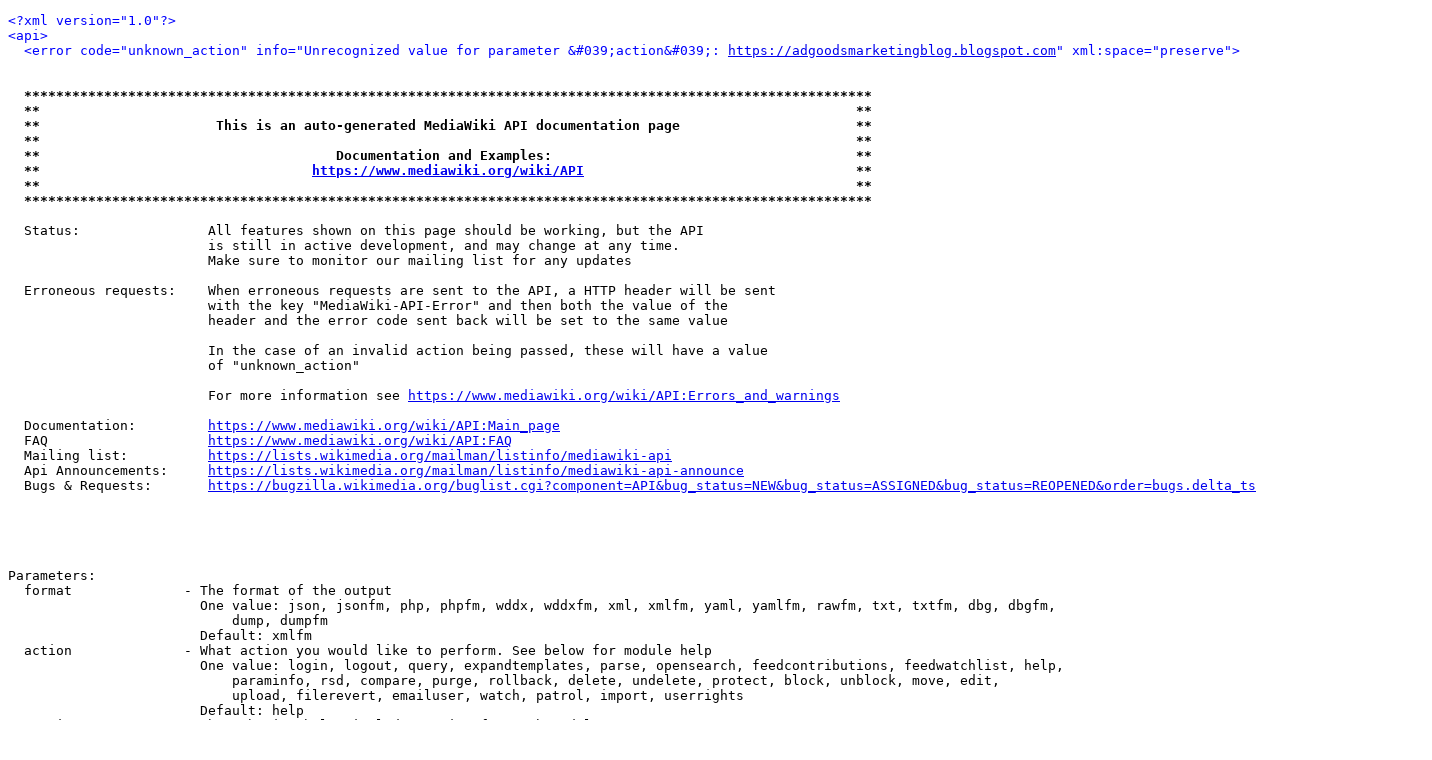

--- FILE ---
content_type: text/html; charset=utf-8
request_url: http://wd.travel.com.tw/mediawiki/api.php?action=https%3A%2F%2Fadgoodsmarketingblog.blogspot.com
body_size: 25949
content:
<!DOCTYPE HTML>
<html>
<head>
	<title>MediaWiki API</title>
</head>
<body>
<pre>
<span style="color:blue;">&lt;?xml version=&quot;1.0&quot;?&gt;</span>
<span style="color:blue;">&lt;api&gt;</span>
  <span style="color:blue;">&lt;error code=&quot;unknown_action&quot; info=&quot;Unrecognized value for parameter &amp;#039;action&amp;#039;: <a href="https://adgoodsmarketingblog.blogspot.com">https://adgoodsmarketingblog.blogspot.com</a>&quot; xml:space=&quot;preserve&quot;&gt;</span>
  
  
  <b>**********************************************************************************************************</b>
  <b>**                                                                                                      **</b>
  <b>**                      This is an auto-generated MediaWiki API documentation page                      **</b>
  <b>**                                                                                                      **</b>
  <b>**                                     Documentation and Examples:                                      **</b>
  <b>**                                  <a href="https://www.mediawiki.org/wiki/API">https://www.mediawiki.org/wiki/API</a>                                  **</b>
  <b>**                                                                                                      **</b>
  <b>**********************************************************************************************************</b>
  
  Status:                All features shown on this page should be working, but the API
                         is still in active development, and may change at any time.
                         Make sure to monitor our mailing list for any updates
  
  Erroneous requests:    When erroneous requests are sent to the API, a HTTP header will be sent
                         with the key &quot;MediaWiki-API-Error&quot; and then both the value of the
                         header and the error code sent back will be set to the same value
  
                         In the case of an invalid action being passed, these will have a value
                         of &quot;unknown_action&quot;
  
                         For more information see <a href="https://www.mediawiki.org/wiki/API:Errors_and_warnings">https://www.mediawiki.org/wiki/API:Errors_and_warnings</a>
  
  Documentation:         <a href="https://www.mediawiki.org/wiki/API:Main_page">https://www.mediawiki.org/wiki/API:Main_page</a>
  FAQ                    <a href="https://www.mediawiki.org/wiki/API:FAQ">https://www.mediawiki.org/wiki/API:FAQ</a>
  Mailing list:          <a href="https://lists.wikimedia.org/mailman/listinfo/mediawiki-api">https://lists.wikimedia.org/mailman/listinfo/mediawiki-api</a>
  Api Announcements:     <a href="https://lists.wikimedia.org/mailman/listinfo/mediawiki-api-announce">https://lists.wikimedia.org/mailman/listinfo/mediawiki-api-announce</a>
  Bugs &amp; Requests:       <a href="https://bugzilla.wikimedia.org/buglist.cgi?component=API&amp;bug_status=NEW&amp;bug_status=ASSIGNED&amp;bug_status=REOPENED&amp;order=bugs.delta_ts">https://bugzilla.wikimedia.org/buglist.cgi?component=API&amp;bug_status=NEW&amp;bug_status=ASSIGNED&amp;bug_status=REOPENED&amp;order=bugs.delta_ts</a>
  
  
  
  
  
Parameters:
  format              - The format of the output
                        One value: json, jsonfm, php, phpfm, wddx, wddxfm, xml, xmlfm, yaml, yamlfm, rawfm, txt, txtfm, dbg, dbgfm,
                            dump, dumpfm
                        Default: xmlfm
  action              - What action you would like to perform. See below for module help
                        One value: login, logout, query, expandtemplates, parse, opensearch, feedcontributions, feedwatchlist, help,
                            paraminfo, rsd, compare, purge, rollback, delete, undelete, protect, block, unblock, move, edit,
                            upload, filerevert, emailuser, watch, patrol, import, userrights
                        Default: help
  version             - When showing help, include version for each module
  maxlag              - Maximum lag can be used when MediaWiki is installed on a database replicated cluster.
                        To save actions causing any more site replication lag, this parameter can make the client
                        wait until the replication lag is less than the specified value.
                        In case of a replag error, a HTTP 503 error is returned, with the message like
                        &quot;Waiting for <b><i>$host: $</i></b>lag seconds lagged\n&quot;.
                        See <a href="https://www.mediawiki.org/wiki/Manual:Maxlag_parameter">https://www.mediawiki.org/wiki/Manual:Maxlag_parameter</a> for more information
  smaxage             - Set the s-maxage header to this many seconds. Errors are never cached
                        Default: 0
  maxage              - Set the max-age header to this many seconds. Errors are never cached
                        Default: 0
  requestid           - Request ID to distinguish requests. This will just be output back to you
  servedby            - Include the hostname that served the request in the results. Unconditionally shown on error


<b>*** *** *** *** *** *** *** *** *** *** *** *** *** ***  Modules  *** *** *** *** *** *** *** *** *** *** *** *** *** ***</b> 

<b>* action=login (lg) *</b>
  Log in and get the authentication tokens. 
  In the event of a successful log-in, a cookie will be attached
  to your session. In the event of a failed log-in, you will not 
  be able to attempt another log-in through this method for 5 seconds.
  This is to prevent password guessing by automated password crackers

This module only accepts POST requests
Parameters:
  lgname              - User Name
  lgpassword          - Password
  lgdomain            - Domain (optional)
  lgtoken             - Login token obtained in first request
Example:
  <a href="api.php?action=login&amp;lgname=user&amp;lgpassword=password">api.php?action=login&amp;lgname=user&amp;lgpassword=password</a>
Help page:
  <a href="https://www.mediawiki.org/wiki/API:Login">https://www.mediawiki.org/wiki/API:Login</a>

<b>* action=logout *</b>
  Log out and clear session data
Example:
  Log the current user out:
    <a href="api.php?action=logout">api.php?action=logout</a>
Help page:
  <a href="https://www.mediawiki.org/wiki/API:Logout">https://www.mediawiki.org/wiki/API:Logout</a>

<b>* action=query *</b>
  Query API module allows applications to get needed pieces of data from the MediaWiki databases,
  and is loosely based on the old query.php interface.
  All data modifications will first have to use query to acquire a token to prevent abuse from malicious sites

This module requires read rights
Parameters:
  titles              - A list of titles to work on
  pageids             - A list of page IDs to work on
                        Maximum number of values 50 (500 for bots)
  revids              - A list of revision IDs to work on
                        Maximum number of values 50 (500 for bots)
  prop                - Which properties to get for the titles/revisions/pageids. Module help is available below
                        Values (separate with '|'): info, revisions, links, iwlinks, langlinks, images, imageinfo, stashimageinfo, templates,
                            categories, extlinks, categoryinfo, duplicatefiles, pageprops
  list                - Which lists to get. Module help is available below
                        Values (separate with '|'): allimages, allpages, alllinks, allcategories, allusers, backlinks, blocks, categorymembers,
                            deletedrevs, embeddedin, filearchive, imageusage, iwbacklinks, langbacklinks, logevents,
                            recentchanges, search, tags, usercontribs, watchlist, watchlistraw, exturlusage, users, random,
                            protectedtitles, querypage
  meta                - Which metadata to get about the site. Module help is available below
                        Values (separate with '|'): siteinfo, userinfo, allmessages
  generator           - Use the output of a list as the input for other prop/list/meta items
                        NOTE: generator parameter names must be prefixed with a 'g', see examples
                        One value: links, images, templates, categories, duplicatefiles, allimages, allpages, alllinks, allcategories,
                            backlinks, categorymembers, embeddedin, imageusage, iwbacklinks, langbacklinks, recentchanges,
                            search, watchlist, watchlistraw, exturlusage, random, protectedtitles, querypage
  redirects           - Automatically resolve redirects
  converttitles       - Convert titles to other variants if necessary. Only works if the wiki's content language supports variant conversion.
                        Languages that support variant conversion include gan, iu, kk, ku, shi, sr, tg, zh
  indexpageids        - Include an additional pageids section listing all returned page IDs
  export              - Export the current revisions of all given or generated pages
  exportnowrap        - Return the export XML without wrapping it in an XML result (same format as Special:Export). Can only be used with export
  iwurl               - Whether to get the full URL if the title is an interwiki link
Examples:
  <a href="api.php?action=query&amp;prop=revisions&amp;meta=siteinfo&amp;titles=Main%20Page&amp;rvprop=user|comment">api.php?action=query&amp;prop=revisions&amp;meta=siteinfo&amp;titles=Main%20Page&amp;rvprop=user|comment</a>
  <a href="api.php?action=query&amp;generator=allpages&amp;gapprefix=API/&amp;prop=revisions">api.php?action=query&amp;generator=allpages&amp;gapprefix=API/&amp;prop=revisions</a>
Help pages:
  <a href="https://www.mediawiki.org/wiki/API:Meta">https://www.mediawiki.org/wiki/API:Meta</a>
  <a href="https://www.mediawiki.org/wiki/API:Properties">https://www.mediawiki.org/wiki/API:Properties</a>
  <a href="https://www.mediawiki.org/wiki/API:Lists">https://www.mediawiki.org/wiki/API:Lists</a>

--- --- --- --- --- --- --- --- --- --- --- ---  Query: Prop  --- --- --- --- --- --- --- --- --- --- --- --- 

<b>* prop=info (in) *</b>
  Get basic page information such as namespace, title, last touched date, ...

This module requires read rights
Parameters:
  inprop              - Which additional properties to get:
                         protection   - List the protection level of each page
                         talkid       - The page ID of the talk page for each non-talk page
                         watched      - List the watched status of each page
                         subjectid    - The page ID of the parent page for each talk page
                         url          - Gives a full URL to the page, and also an edit URL
                         readable     - Whether the user can read this page
                         preload      - Gives the text returned by EditFormPreloadText
                         displaytitle - Gives the way the page title is actually displayed
                        Values (separate with '|'): protection, talkid, watched, subjectid, url, readable, preload, displaytitle
  intoken             - Request a token to perform a data-modifying action on a page
                        Values (separate with '|'): edit, delete, protect, move, block, unblock, email, import, watch
  incontinue          - When more results are available, use this to continue
Examples:
  <a href="api.php?action=query&amp;prop=info&amp;titles=Main%20Page">api.php?action=query&amp;prop=info&amp;titles=Main%20Page</a>
  <a href="api.php?action=query&amp;prop=info&amp;inprop=protection&amp;titles=Main%20Page">api.php?action=query&amp;prop=info&amp;inprop=protection&amp;titles=Main%20Page</a>
Help page:
  <a href="https://www.mediawiki.org/wiki/API:Properties#info_.2F_in">https://www.mediawiki.org/wiki/API:Properties#info_.2F_in</a>

<b>* prop=revisions (rv) *</b>
  Get revision information
  May be used in several ways:
   1) Get data about a set of pages (last revision), by setting titles or pageids parameter
   2) Get revisions for one given page, by using titles/pageids with start/end/limit params
   3) Get data about a set of revisions by setting their IDs with revids parameter
  All parameters marked as (enum) may only be used with a single page (#2)

This module requires read rights
Parameters:
  rvprop              - Which properties to get for each revision:
                         ids            - The ID of the revision
                         flags          - Revision flags (minor)
                         timestamp      - The timestamp of the revision
                         user           - User that made the revision
                         userid         - User id of revision creator
                         size           - Length (bytes) of the revision
                         sha1           - SHA-1 (base 16) of the revision
                         comment        - Comment by the user for revision
                         parsedcomment  - Parsed comment by the user for the revision
                         content        - Text of the revision
                         tags           - Tags for the revision
                        Values (separate with '|'): ids, flags, timestamp, user, userid, size, sha1, comment, parsedcomment, content, tags
                        Default: ids|timestamp|flags|comment|user
  rvlimit             - Limit how many revisions will be returned (enum)
                        No more than 500 (5000 for bots) allowed
  rvstartid           - From which revision id to start enumeration (enum)
  rvendid             - Stop revision enumeration on this revid (enum)
  rvstart             - From which revision timestamp to start enumeration (enum)
  rvend               - Enumerate up to this timestamp (enum)
  rvdir               - In which direction to enumerate (enum)
                         newer          - List oldest first. Note: rvstart has to be before rvend.
                         older          - List newest first (default). Note: rvstart has to be later than rvend.
                        One value: newer, older
                        Default: older
  rvuser              - Only include revisions made by user (enum)
  rvexcludeuser       - Exclude revisions made by user (enum)
  rvtag               - Only list revisions tagged with this tag
  rvexpandtemplates   - Expand templates in revision content
  rvgeneratexml       - Generate XML parse tree for revision content
  rvparse             - Parse revision content. For performance reasons if this option is used, rvlimit is enforced to 1.
  rvsection           - Only retrieve the content of this section number
  rvtoken             - Which tokens to obtain for each revision
                        Values (separate with '|'): rollback
  rvcontinue          - When more results are available, use this to continue
  rvdiffto            - Revision ID to diff each revision to.
                        Use &quot;prev&quot;, &quot;next&quot; and &quot;cur&quot; for the previous, next and current revision respectively
  rvdifftotext        - Text to diff each revision to. Only diffs a limited number of revisions.
                        Overrides rvdiffto. If rvsection is set, only that section will be diffed against this text
Examples:
  Get data with content for the last revision of titles &quot;API&quot; and &quot;Main Page&quot;
    <a href="api.php?action=query&amp;prop=revisions&amp;titles=API|Main%20Page&amp;rvprop=timestamp|user|comment|content">api.php?action=query&amp;prop=revisions&amp;titles=API|Main%20Page&amp;rvprop=timestamp|user|comment|content</a>
  Get last 5 revisions of the &quot;Main Page&quot;
    <a href="api.php?action=query&amp;prop=revisions&amp;titles=Main%20Page&amp;rvlimit=5&amp;rvprop=timestamp|user|comment">api.php?action=query&amp;prop=revisions&amp;titles=Main%20Page&amp;rvlimit=5&amp;rvprop=timestamp|user|comment</a>
  Get first 5 revisions of the &quot;Main Page&quot;
    <a href="api.php?action=query&amp;prop=revisions&amp;titles=Main%20Page&amp;rvlimit=5&amp;rvprop=timestamp|user|comment&amp;rvdir=newer">api.php?action=query&amp;prop=revisions&amp;titles=Main%20Page&amp;rvlimit=5&amp;rvprop=timestamp|user|comment&amp;rvdir=newer</a>
  Get first 5 revisions of the &quot;Main Page&quot; made after 2006-05-01
    <a href="api.php?action=query&amp;prop=revisions&amp;titles=Main%20Page&amp;rvlimit=5&amp;rvprop=timestamp|user|comment&amp;rvdir=newer&amp;rvstart=20060501000000">api.php?action=query&amp;prop=revisions&amp;titles=Main%20Page&amp;rvlimit=5&amp;rvprop=timestamp|user|comment&amp;rvdir=newer&amp;rvstart=20060501000000</a>
  Get first 5 revisions of the &quot;Main Page&quot; that were not made made by anonymous user &quot;127.0.0.1&quot;
    <a href="api.php?action=query&amp;prop=revisions&amp;titles=Main%20Page&amp;rvlimit=5&amp;rvprop=timestamp|user|comment&amp;rvexcludeuser=127.0.0.1">api.php?action=query&amp;prop=revisions&amp;titles=Main%20Page&amp;rvlimit=5&amp;rvprop=timestamp|user|comment&amp;rvexcludeuser=127.0.0.1</a>
  Get first 5 revisions of the &quot;Main Page&quot; that were made by the user &quot;MediaWiki default&quot;
    <a href="api.php?action=query&amp;prop=revisions&amp;titles=Main%20Page&amp;rvlimit=5&amp;rvprop=timestamp|user|comment&amp;rvuser=MediaWiki%20default">api.php?action=query&amp;prop=revisions&amp;titles=Main%20Page&amp;rvlimit=5&amp;rvprop=timestamp|user|comment&amp;rvuser=MediaWiki%20default</a>
Help page:
  <a href="https://www.mediawiki.org/wiki/API:Properties#revisions_.2F_rv">https://www.mediawiki.org/wiki/API:Properties#revisions_.2F_rv</a>

<b>* prop=links (pl) *</b>
  Returns all links from the given page(s)

This module requires read rights
Parameters:
  plnamespace         - Show links in this namespace(s) only
                        Values (separate with '|'): 0, 1, 2, 3, 4, 5, 6, 7, 8, 9, 10, 11, 12, 13, 14, 15
                        Maximum number of values 50 (500 for bots)
  pllimit             - How many links to return
                        No more than 500 (5000 for bots) allowed
                        Default: 10
  plcontinue          - When more results are available, use this to continue
  pltitles            - Only list links to these titles. Useful for checking whether a certain page links to a certain title.
  pldir               - The direction in which to list
                        One value: ascending, descending
                        Default: ascending
Examples:
  Get links from the [[Main Page]]::
    <a href="api.php?action=query&amp;prop=links&amp;titles=Main%20Page">api.php?action=query&amp;prop=links&amp;titles=Main%20Page</a>
  Get information about the link pages in the [[Main Page]]::
    <a href="api.php?action=query&amp;generator=links&amp;titles=Main%20Page&amp;prop=info">api.php?action=query&amp;generator=links&amp;titles=Main%20Page&amp;prop=info</a>
  Get links from the Main Page in the User and Template namespaces::
    <a href="api.php?action=query&amp;prop=links&amp;titles=Main%20Page&amp;plnamespace=2|10">api.php?action=query&amp;prop=links&amp;titles=Main%20Page&amp;plnamespace=2|10</a>
Help page:
  <a href="https://www.mediawiki.org/wiki/API:Properties#links_.2F_pl">https://www.mediawiki.org/wiki/API:Properties#links_.2F_pl</a>
Generator:
  This module may be used as a generator

<b>* prop=iwlinks (iw) *</b>
  Returns all interwiki links from the given page(s)

This module requires read rights
Parameters:
  iwurl               - Whether to get the full URL
  iwlimit             - How many interwiki links to return
                        No more than 500 (5000 for bots) allowed
                        Default: 10
  iwcontinue          - When more results are available, use this to continue
  iwprefix            - Prefix for the interwiki
  iwtitle             - Interwiki link to search for. Must be used with iwprefix
  iwdir               - The direction in which to list
                        One value: ascending, descending
                        Default: ascending
Example:
  Get interwiki links from the [[Main Page]]:
    <a href="api.php?action=query&amp;prop=iwlinks&amp;titles=Main%20Page">api.php?action=query&amp;prop=iwlinks&amp;titles=Main%20Page</a>

<b>* prop=langlinks (ll) *</b>
  Returns all interlanguage links from the given page(s)

This module requires read rights
Parameters:
  lllimit             - How many langlinks to return
                        No more than 500 (5000 for bots) allowed
                        Default: 10
  llcontinue          - When more results are available, use this to continue
  llurl               - Whether to get the full URL
  lllang              - Language code
  lltitle             - Link to search for. Must be used with lllang
  lldir               - The direction in which to list
                        One value: ascending, descending
                        Default: ascending
Example:
  Get interlanguage links from the [[Main Page]]:
    <a href="api.php?action=query&amp;prop=langlinks&amp;titles=Main%20Page&amp;redirects=">api.php?action=query&amp;prop=langlinks&amp;titles=Main%20Page&amp;redirects=</a>
Help page:
  <a href="https://www.mediawiki.org/wiki/API:Properties#langlinks_.2F_ll">https://www.mediawiki.org/wiki/API:Properties#langlinks_.2F_ll</a>

<b>* prop=images (im) *</b>
  Returns all images contained on the given page(s)

This module requires read rights
Parameters:
  imlimit             - How many images to return
                        No more than 500 (5000 for bots) allowed
                        Default: 10
  imcontinue          - When more results are available, use this to continue
  imimages            - Only list these images. Useful for checking whether a certain page has a certain Image.
  imdir               - The direction in which to list
                        One value: ascending, descending
                        Default: ascending
Examples:
  Get a list of images used in the [[Main Page]]:
    <a href="api.php?action=query&amp;prop=images&amp;titles=Main%20Page">api.php?action=query&amp;prop=images&amp;titles=Main%20Page</a>
  Get information about all images used in the [[Main Page]]:
    <a href="api.php?action=query&amp;generator=images&amp;titles=Main%20Page&amp;prop=info">api.php?action=query&amp;generator=images&amp;titles=Main%20Page&amp;prop=info</a>
Help page:
  <a href="https://www.mediawiki.org/wiki/API:Properties#images_.2F_im">https://www.mediawiki.org/wiki/API:Properties#images_.2F_im</a>
Generator:
  This module may be used as a generator

<b>* prop=imageinfo (ii) *</b>
  Returns image information and upload history

This module requires read rights
Parameters:
  iiprop              - What image information to get:
                         timestamp     - Adds timestamp for the uploaded version
                         user          - Adds the user who uploaded the image version
                         userid        - Add the user ID that uploaded the image version
                         comment       - Comment on the version
                         parsedcomment - Parse the comment on the version
                         url           - Gives URL to the image and the description page
                         size          - Adds the size of the image in bytes and the height, width and page count (if applicable)
                         dimensions    - Alias for size
                         sha1          - Adds SHA-1 hash for the image
                         mime          - Adds MIME type of the image
                         thumbmime     - Adds MIME type of the image thumbnail (requires url)
                         mediatype     - Adds the media type of the image
                         metadata      - Lists EXIF metadata for the version of the image
                         archivename   - Adds the file name of the archive version for non-latest versions
                         bitdepth      - Adds the bit depth of the version
                        Values (separate with '|'): timestamp, user, userid, comment, parsedcomment, url, size, dimensions, sha1, mime, thumbmime,
                            mediatype, metadata, archivename, bitdepth
                        Default: timestamp|user
  iilimit             - How many image revisions to return
                        No more than 500 (5000 for bots) allowed
                        Default: 1
  iistart             - Timestamp to start listing from
  iiend               - Timestamp to stop listing at
  iiurlwidth          - If iiprop=url is set, a URL to an image scaled to this width will be returned.
                        Only the current version of the image can be scaled
                        Default: -1
  iiurlheight         - Similar to iiurlwidth. Cannot be used without iiurlwidth
                        Default: -1
  iimetadataversion   - Version of metadata to use. if 'latest' is specified, use latest version.
                        Defaults to '1' for backwards compatibility
                        Default: 1
  iiurlparam          - A handler specific parameter string. For example, pdf's 
                        might use 'page15-100px'. iiurlwidth must be used and be consistent with iiurlparam
                        Default: 
  iicontinue          - If the query response includes a continue value, use it here to get another page of results
Examples:
  <a href="api.php?action=query&amp;titles=File:Albert%20Einstein%20Head.jpg&amp;prop=imageinfo">api.php?action=query&amp;titles=File:Albert%20Einstein%20Head.jpg&amp;prop=imageinfo</a>
  <a href="api.php?action=query&amp;titles=File:Test.jpg&amp;prop=imageinfo&amp;iilimit=50&amp;iiend=20071231235959&amp;iiprop=timestamp|user|url">api.php?action=query&amp;titles=File:Test.jpg&amp;prop=imageinfo&amp;iilimit=50&amp;iiend=20071231235959&amp;iiprop=timestamp|user|url</a>
Help page:
  <a href="https://www.mediawiki.org/wiki/API:Properties#imageinfo_.2F_ii">https://www.mediawiki.org/wiki/API:Properties#imageinfo_.2F_ii</a>

<b>* prop=stashimageinfo (sii) *</b>
  Returns image information for stashed images

This module requires read rights
Parameters:
  siifilekey          - Key that identifies a previous upload that was stashed temporarily.
  siisessionkey       - DEPRECATED! Alias for filekey, for backward compatibility.
  siiprop             - What image information to get:
                         timestamp     - Adds timestamp for the uploaded version
                         url           - Gives URL to the image and the description page
                         size          - Adds the size of the image in bytes and the height, width and page count (if applicable)
                         dimensions    - Alias for size
                         sha1          - Adds SHA-1 hash for the image
                         mime          - Adds MIME type of the image
                         thumbmime     - Adds MIME type of the image thumbnail (requires url)
                         metadata      - Lists EXIF metadata for the version of the image
                         bitdepth      - Adds the bit depth of the version
                        Values (separate with '|'): timestamp, url, size, dimensions, sha1, mime, thumbmime, metadata, bitdepth
                        Default: timestamp|url
  siiurlwidth         - If siiprop=url is set, a URL to an image scaled to this width will be returned.
                        Default: -1
  siiurlheight        - Similar to siiurlwidth. Cannot be used without siiurlwidth
                        Default: -1
  siiurlparam         - A handler specific parameter string. For example, pdf's 
                        might use 'page15-100px'. siiurlwidth must be used and be consistent with siiurlparam
                        Default: 
Examples:
  <a href="api.php?action=query&amp;prop=stashimageinfo&amp;siifilekey=124sd34rsdf567">api.php?action=query&amp;prop=stashimageinfo&amp;siifilekey=124sd34rsdf567</a>
  <a href="api.php?action=query&amp;prop=stashimageinfo&amp;siifilekey=b34edoe3|bceffd4&amp;siiurlwidth=120&amp;siiprop=url">api.php?action=query&amp;prop=stashimageinfo&amp;siifilekey=b34edoe3|bceffd4&amp;siiurlwidth=120&amp;siiprop=url</a>
Help page:
  <a href="https://www.mediawiki.org/wiki/API:Properties#imageinfo_.2F_ii">https://www.mediawiki.org/wiki/API:Properties#imageinfo_.2F_ii</a>

<b>* prop=templates (tl) *</b>
  Returns all templates from the given page(s)

This module requires read rights
Parameters:
  tlnamespace         - Show templates in this namespace(s) only
                        Values (separate with '|'): 0, 1, 2, 3, 4, 5, 6, 7, 8, 9, 10, 11, 12, 13, 14, 15
                        Maximum number of values 50 (500 for bots)
  tllimit             - How many templates to return
                        No more than 500 (5000 for bots) allowed
                        Default: 10
  tlcontinue          - When more results are available, use this to continue
  tltemplates         - Only list these templates. Useful for checking whether a certain page uses a certain template.
  tldir               - The direction in which to list
                        One value: ascending, descending
                        Default: ascending
Examples:
  Get templates from the [[Main Page]]::
    <a href="api.php?action=query&amp;prop=templates&amp;titles=Main%20Page">api.php?action=query&amp;prop=templates&amp;titles=Main%20Page</a>
  Get information about the template pages in the [[Main Page]]::
    <a href="api.php?action=query&amp;generator=templates&amp;titles=Main%20Page&amp;prop=info">api.php?action=query&amp;generator=templates&amp;titles=Main%20Page&amp;prop=info</a>
  Get templates from the Main Page in the User and Template namespaces::
    <a href="api.php?action=query&amp;prop=templates&amp;titles=Main%20Page&amp;tlnamespace=2|10">api.php?action=query&amp;prop=templates&amp;titles=Main%20Page&amp;tlnamespace=2|10</a>
Help page:
  <a href="https://www.mediawiki.org/wiki/API:Properties#templates_.2F_tl">https://www.mediawiki.org/wiki/API:Properties#templates_.2F_tl</a>
Generator:
  This module may be used as a generator

<b>* prop=categories (cl) *</b>
  List all categories the page(s) belong to

This module requires read rights
Parameters:
  clprop              - Which additional properties to get for each category
                         sortkey    - Adds the sortkey (hexadecimal string) and sortkey prefix (human-readable part) for the category
                         timestamp  - Adds timestamp of when the category was added
                         hidden     - Tags categories that are hidden with __HIDDENCAT__
                        Values (separate with '|'): sortkey, timestamp, hidden
  clshow              - Which kind of categories to show
                        Values (separate with '|'): hidden, !hidden
  cllimit             - How many categories to return
                        No more than 500 (5000 for bots) allowed
                        Default: 10
  clcontinue          - When more results are available, use this to continue
  clcategories        - Only list these categories. Useful for checking whether a certain page is in a certain category
  cldir               - The direction in which to list
                        One value: ascending, descending
                        Default: ascending
Examples:
  Get a list of categories [[Albert Einstein]] belongs to:
    <a href="api.php?action=query&amp;prop=categories&amp;titles=Albert%20Einstein">api.php?action=query&amp;prop=categories&amp;titles=Albert%20Einstein</a>
  Get information about all categories used in the [[Albert Einstein]]:
    <a href="api.php?action=query&amp;generator=categories&amp;titles=Albert%20Einstein&amp;prop=info">api.php?action=query&amp;generator=categories&amp;titles=Albert%20Einstein&amp;prop=info</a>
Help page:
  <a href="https://www.mediawiki.org/wiki/API:Properties#categories_.2F_cl">https://www.mediawiki.org/wiki/API:Properties#categories_.2F_cl</a>
Generator:
  This module may be used as a generator

<b>* prop=extlinks (el) *</b>
  Returns all external urls (not interwikies) from the given page(s)

This module requires read rights
Parameters:
  ellimit             - How many links to return
                        No more than 500 (5000 for bots) allowed
                        Default: 10
  eloffset            - When more results are available, use this to continue
  elprotocol          - Protocol of the url. If empty and elquery set, the protocol is http.
                        Leave both this and elquery empty to list all external links
                        Can be empty, or One value: http, https, ftp, irc, ircs, gopher, telnet, nntp, worldwind, mailto, news, svn, git, mms
                        Default: 
  elquery             - Search string without protocol. Useful for checking whether a certain page contains a certain external url
Example:
  Get a list of external links on the [[Main Page]]:
    <a href="api.php?action=query&amp;prop=extlinks&amp;titles=Main%20Page">api.php?action=query&amp;prop=extlinks&amp;titles=Main%20Page</a>
Help page:
  <a href="https://www.mediawiki.org/wiki/API:Properties#extlinks_.2F_el">https://www.mediawiki.org/wiki/API:Properties#extlinks_.2F_el</a>

<b>* prop=categoryinfo (ci) *</b>
  Returns information about the given categories

This module requires read rights
Parameters:
  cicontinue          - When more results are available, use this to continue
Example:
  <a href="api.php?action=query&amp;prop=categoryinfo&amp;titles=Category:Foo|Category:Bar">api.php?action=query&amp;prop=categoryinfo&amp;titles=Category:Foo|Category:Bar</a>
Help page:
  <a href="https://www.mediawiki.org/wiki/API:Properties#categoryinfo_.2F_ci">https://www.mediawiki.org/wiki/API:Properties#categoryinfo_.2F_ci</a>

<b>* prop=duplicatefiles (df) *</b>
  List all files that are duplicates of the given file(s)

This module requires read rights
Parameters:
  dflimit             - How many files to return
                        No more than 500 (5000 for bots) allowed
                        Default: 10
  dfcontinue          - When more results are available, use this to continue
  dfdir               - The direction in which to list
                        One value: ascending, descending
                        Default: ascending
Examples:
  <a href="api.php?action=query&amp;titles=File:Albert_Einstein_Head.jpg&amp;prop=duplicatefiles">api.php?action=query&amp;titles=File:Albert_Einstein_Head.jpg&amp;prop=duplicatefiles</a>
  <a href="api.php?action=query&amp;generator=allimages&amp;prop=duplicatefiles">api.php?action=query&amp;generator=allimages&amp;prop=duplicatefiles</a>
Help page:
  <a href="https://www.mediawiki.org/wiki/API:Properties#duplicatefiles_.2F_df">https://www.mediawiki.org/wiki/API:Properties#duplicatefiles_.2F_df</a>
Generator:
  This module may be used as a generator

<b>* prop=pageprops (pp) *</b>
  Get various properties defined in the page content

This module requires read rights
Parameters:
  ppcontinue          - When more results are available, use this to continue
  ppprop              - Page prop to look on the page for. Useful for checking whether a certain page uses a certain page prop.
Example:
  <a href="api.php?action=query&amp;prop=pageprops&amp;titles=Category:Foo">api.php?action=query&amp;prop=pageprops&amp;titles=Category:Foo</a>
Help page:
  <a href="https://www.mediawiki.org/wiki/API:Properties#pageprops_.2F_pp">https://www.mediawiki.org/wiki/API:Properties#pageprops_.2F_pp</a>

--- --- --- --- --- --- --- --- --- --- --- ---  Query: List  --- --- --- --- --- --- --- --- --- --- --- --- 

<b>* list=allimages (ai) *</b>
  Enumerate all images sequentially

This module requires read rights
Parameters:
  aifrom              - The image title to start enumerating from
  aito                - The image title to stop enumerating at
  aiprefix            - Search for all image titles that begin with this value
  aiminsize           - Limit to images with at least this many bytes
  aimaxsize           - Limit to images with at most this many bytes
  ailimit             - How many images in total to return
                        No more than 500 (5000 for bots) allowed
                        Default: 10
  aidir               - The direction in which to list
                        One value: ascending, descending
                        Default: ascending
  aisha1              - SHA1 hash of image. Overrides aisha1base36
  aisha1base36        - SHA1 hash of image in base 36 (used in MediaWiki)
  aiprop              - What image information to get:
                         timestamp     - Adds timestamp for the uploaded version
                         user          - Adds the user who uploaded the image version
                         userid        - Add the user ID that uploaded the image version
                         comment       - Comment on the version
                         parsedcomment - Parse the comment on the version
                         url           - Gives URL to the image and the description page
                         size          - Adds the size of the image in bytes and the height, width and page count (if applicable)
                         dimensions    - Alias for size
                         sha1          - Adds SHA-1 hash for the image
                         mime          - Adds MIME type of the image
                         thumbmime     - Adds MIME type of the image thumbnail (requires url)
                         mediatype     - Adds the media type of the image
                         metadata      - Lists EXIF metadata for the version of the image
                         bitdepth      - Adds the bit depth of the version
                        Values (separate with '|'): timestamp, user, userid, comment, parsedcomment, url, size, dimensions, sha1, mime, thumbmime,
                            mediatype, metadata, bitdepth
                        Default: timestamp|url
  aimime              - What MIME type to search for. e.g. image/jpeg. Disabled in Miser Mode
Examples:
  Simple Use
  Show a list of images starting at the letter &quot;B&quot;:
    <a href="api.php?action=query&amp;list=allimages&amp;aifrom=B">api.php?action=query&amp;list=allimages&amp;aifrom=B</a>
  Using as Generator
  Show info about 4 images starting at the letter &quot;T&quot;:
    <a href="api.php?action=query&amp;generator=allimages&amp;gailimit=4&amp;gaifrom=T&amp;prop=imageinfo">api.php?action=query&amp;generator=allimages&amp;gailimit=4&amp;gaifrom=T&amp;prop=imageinfo</a>
Help page:
  <a href="https://www.mediawiki.org/wiki/API:Allimages">https://www.mediawiki.org/wiki/API:Allimages</a>
Generator:
  This module may be used as a generator

<b>* list=allpages (ap) *</b>
  Enumerate all pages sequentially in a given namespace

This module requires read rights
Parameters:
  apfrom              - The page title to start enumerating from
  apto                - The page title to stop enumerating at
  apprefix            - Search for all page titles that begin with this value
  apnamespace         - The namespace to enumerate
                        One value: 0, 1, 2, 3, 4, 5, 6, 7, 8, 9, 10, 11, 12, 13, 14, 15
                        Default: 0
  apfilterredir       - Which pages to list
                        One value: all, redirects, nonredirects
                        Default: all
  apminsize           - Limit to pages with at least this many bytes
  apmaxsize           - Limit to pages with at most this many bytes
  apprtype            - Limit to protected pages only
                        Values (separate with '|'): edit, move, upload
  apprlevel           - The protection level (must be used with apprtype= parameter)
                        Can be empty, or Values (separate with '|'): autoconfirmed, sysop
  apprfiltercascade   - Filter protections based on cascadingness (ignored when apprtype isn't set)
                        One value: cascading, noncascading, all
                        Default: all
  aplimit             - How many total pages to return.
                        No more than 500 (5000 for bots) allowed
                        Default: 10
  apdir               - The direction in which to list
                        One value: ascending, descending
                        Default: ascending
  apfilterlanglinks   - Filter based on whether a page has langlinks
                        One value: withlanglinks, withoutlanglinks, all
                        Default: all
  apprexpiry          - Which protection expiry to filter the page on
                         indefinite - Get only pages with indefinite protection expiry
                         definite - Get only pages with a definite (specific) protection expiry
                         all - Get pages with any protections expiry
                        One value: indefinite, definite, all
                        Default: all
Examples:
  Simple Use
  Show a list of pages starting at the letter &quot;B&quot;:
    <a href="api.php?action=query&amp;list=allpages&amp;apfrom=B">api.php?action=query&amp;list=allpages&amp;apfrom=B</a>
  Using as Generator
  Show info about 4 pages starting at the letter &quot;T&quot;:
    <a href="api.php?action=query&amp;generator=allpages&amp;gaplimit=4&amp;gapfrom=T&amp;prop=info">api.php?action=query&amp;generator=allpages&amp;gaplimit=4&amp;gapfrom=T&amp;prop=info</a>
  Show content of first 2 non-redirect pages begining at &quot;Re&quot;:
    <a href="api.php?action=query&amp;generator=allpages&amp;gaplimit=2&amp;gapfilterredir=nonredirects&amp;gapfrom=Re&amp;prop=revisions&amp;rvprop=content">api.php?action=query&amp;generator=allpages&amp;gaplimit=2&amp;gapfilterredir=nonredirects&amp;gapfrom=Re&amp;prop=revisions&amp;rvprop=content</a>
Help page:
  <a href="https://www.mediawiki.org/wiki/API:Allpages">https://www.mediawiki.org/wiki/API:Allpages</a>
Generator:
  This module may be used as a generator

<b>* list=alllinks (al) *</b>
  Enumerate all links that point to a given namespace

This module requires read rights
Parameters:
  alcontinue          - When more results are available, use this to continue
  alfrom              - The page title to start enumerating from
  alto                - The page title to stop enumerating at
  alprefix            - Search for all page titles that begin with this value
  alunique            - Only show unique links. Cannot be used with generator or alprop=ids
  alprop              - What pieces of information to include
                         ids    - Adds pageid of where the link is from (Cannot be used with alunique)
                         title  - Adds the title of the link
                        Values (separate with '|'): ids, title
                        Default: title
  alnamespace         - The namespace to enumerate
                        One value: 0, 1, 2, 3, 4, 5, 6, 7, 8, 9, 10, 11, 12, 13, 14, 15
                        Default: 0
  allimit             - How many total links to return
                        No more than 500 (5000 for bots) allowed
                        Default: 10
Example:
  <a href="api.php?action=query&amp;list=alllinks&amp;alunique=&amp;alfrom=B">api.php?action=query&amp;list=alllinks&amp;alunique=&amp;alfrom=B</a>
Help page:
  <a href="https://www.mediawiki.org/wiki/API:Alllinks">https://www.mediawiki.org/wiki/API:Alllinks</a>
Generator:
  This module may be used as a generator

<b>* list=allcategories (ac) *</b>
  Enumerate all categories

This module requires read rights
Parameters:
  acfrom              - The category to start enumerating from
  acto                - The category to stop enumerating at
  acprefix            - Search for all category titles that begin with this value
  acdir               - Direction to sort in
                        One value: ascending, descending
                        Default: ascending
  acmin               - Minimum number of category members
  acmax               - Maximum number of category members
  aclimit             - How many categories to return
                        No more than 500 (5000 for bots) allowed
                        Default: 10
  acprop              - Which properties to get
                         size    - Adds number of pages in the category
                         hidden  - Tags categories that are hidden with __HIDDENCAT__
                        Values (separate with '|'): size, hidden
                        Default: 
Examples:
  <a href="api.php?action=query&amp;list=allcategories&amp;acprop=size">api.php?action=query&amp;list=allcategories&amp;acprop=size</a>
  <a href="api.php?action=query&amp;generator=allcategories&amp;gacprefix=List&amp;prop=info">api.php?action=query&amp;generator=allcategories&amp;gacprefix=List&amp;prop=info</a>
Help page:
  <a href="https://www.mediawiki.org/wiki/API:Allcategories">https://www.mediawiki.org/wiki/API:Allcategories</a>
Generator:
  This module may be used as a generator

<b>* list=allusers (au) *</b>
  Enumerate all registered users

This module requires read rights
Parameters:
  aufrom              - The user name to start enumerating from
  auto                - The user name to stop enumerating at
  auprefix            - Search for all users that begin with this value
  audir               - Direction to sort in
                        One value: ascending, descending
                        Default: ascending
  augroup             - Limit users to given group name(s)
                        Values (separate with '|'): bot, sysop, bureaucrat
  auexcludegroup      - Exclude users in given group name(s)
                        Values (separate with '|'): bot, sysop, bureaucrat
  aurights            - Limit users to given right(s)
                        Values (separate with '|'): apihighlimits, autoconfirmed, autopatrol, bigdelete, block, blockemail, bot, browsearchive,
                            createaccount, createpage, createtalk, delete, deletedhistory, deletedtext, deleterevision, edit,
                            editinterface, editusercssjs, editusercss, edituserjs, hideuser, import, importupload,
                            ipblock-exempt, markbotedits, mergehistory, minoredit, move, movefile, move-rootuserpages,
                            move-subpages, nominornewtalk, noratelimit, override-export-depth, patrol, protect, proxyunbannable,
                            purge, read, reupload, reupload-shared, rollback, sendemail, siteadmin, suppressionlog,
                            suppressredirect, suppressrevision, unblockself, undelete, unwatchedpages, upload, upload_by_url,
                            userrights, userrights-interwiki, writeapi
  auprop              - What pieces of information to include.
                         blockinfo      - Adds the information about a current block on the user
                         groups         - Lists groups that the user is in. This uses more server resources and may return fewer results than the limit
                         implicitgroups - Lists all the groups the user is automatically in
                         rights         - Lists rights that the user has
                         editcount      - Adds the edit count of the user
                         registration   - Adds the timestamp of when the user registered if available (may be blank)
                        Values (separate with '|'): blockinfo, groups, implicitgroups, rights, editcount, registration
  aulimit             - How many total user names to return
                        No more than 500 (5000 for bots) allowed
                        Default: 10
  auwitheditsonly     - Only list users who have made edits
  auactiveusers       - Only list users active in the last 30 days(s)
Example:
  <a href="api.php?action=query&amp;list=allusers&amp;aufrom=Y">api.php?action=query&amp;list=allusers&amp;aufrom=Y</a>
Help page:
  <a href="https://www.mediawiki.org/wiki/API:Allusers">https://www.mediawiki.org/wiki/API:Allusers</a>

<b>* list=backlinks (bl) *</b>
  Find all pages that link to the given page

This module requires read rights
Parameters:
  bltitle             - Title to search
                        This parameter is required
  blcontinue          - When more results are available, use this to continue
  blnamespace         - The namespace to enumerate
                        Values (separate with '|'): 0, 1, 2, 3, 4, 5, 6, 7, 8, 9, 10, 11, 12, 13, 14, 15
                        Maximum number of values 50 (500 for bots)
  blfilterredir       - How to filter for redirects. If set to nonredirects when blredirect is enabled, this is only applied to the second level
                        One value: all, redirects, nonredirects
                        Default: all
  bllimit             - How many total pages to return. If blredirect is enabled, limit applies to each level separately (which means you may get up to 2 * limit results).
                        No more than 500 (5000 for bots) allowed
                        Default: 10
  blredirect          - If linking page is a redirect, find all pages that link to that redirect as well. Maximum limit is halved.
Examples:
  <a href="api.php?action=query&amp;list=backlinks&amp;bltitle=Main%20Page">api.php?action=query&amp;list=backlinks&amp;bltitle=Main%20Page</a>
  <a href="api.php?action=query&amp;generator=backlinks&amp;gbltitle=Main%20Page&amp;prop=info">api.php?action=query&amp;generator=backlinks&amp;gbltitle=Main%20Page&amp;prop=info</a>
Help page:
  <a href="https://www.mediawiki.org/wiki/API:Backlinks">https://www.mediawiki.org/wiki/API:Backlinks</a>
Generator:
  This module may be used as a generator

<b>* list=blocks (bk) *</b>
  List all blocked users and IP addresses

This module requires read rights
Parameters:
  bkstart             - The timestamp to start enumerating from
  bkend               - The timestamp to stop enumerating at
  bkdir               - In which direction to enumerate
                         newer          - List oldest first. Note: bkstart has to be before bkend.
                         older          - List newest first (default). Note: bkstart has to be later than bkend.
                        One value: newer, older
                        Default: older
  bkids               - Pipe-separated list of block IDs to list (optional)
                        Maximum number of values 50 (500 for bots)
  bkusers             - Pipe-separated list of users to search for (optional)
  bkip                - Get all blocks applying to this IP or CIDR range, including range blocks.
                        Cannot be used together with bkusers. CIDR ranges broader than /16 are not accepted
  bklimit             - The maximum amount of blocks to list
                        No more than 500 (5000 for bots) allowed
                        Default: 10
  bkprop              - Which properties to get
                         id         - Adds the ID of the block
                         user       - Adds the username of the blocked user
                         userid     - Adds the user ID of the blocked user
                         by         - Adds the username of the blocking user
                         byid       - Adds the user ID of the blocking user
                         timestamp  - Adds the timestamp of when the block was given
                         expiry     - Adds the timestamp of when the block expires
                         reason     - Adds the reason given for the block
                         range      - Adds the range of IPs affected by the block
                         flags      - Tags the ban with (autoblock, anononly, etc)
                        Values (separate with '|'): id, user, userid, by, byid, timestamp, expiry, reason, range, flags
                        Default: id|user|by|timestamp|expiry|reason|flags
  bkshow              - Show only items that meet this criteria.
                        For example, to see only indefinite blocks on IPs, set bkshow=ip|!temp
                        Values (separate with '|'): account, !account, temp, !temp, ip, !ip, range, !range
Examples:
  <a href="api.php?action=query&amp;list=blocks">api.php?action=query&amp;list=blocks</a>
  <a href="api.php?action=query&amp;list=blocks&amp;bkusers=Alice|Bob">api.php?action=query&amp;list=blocks&amp;bkusers=Alice|Bob</a>
Help page:
  <a href="https://www.mediawiki.org/wiki/API:Blocks">https://www.mediawiki.org/wiki/API:Blocks</a>

<b>* list=categorymembers (cm) *</b>
  List all pages in a given category

This module requires read rights
Parameters:
  cmtitle             - Which category to enumerate (required). Must include Category: prefix. Cannot be used together with cmpageid
  cmpageid            - Page ID of the category to enumerate. Cannot be used together with cmtitle
  cmprop              - What pieces of information to include
                         ids           - Adds the page ID
                         title         - Adds the title and namespace ID of the page
                         sortkey       - Adds the sortkey used for sorting in the category (hexadecimal string)
                         sortkeyprefix - Adds the sortkey prefix used for sorting in the category (human-readable part of the sortkey)
                         type          - Adds the type that the page has been categorised as (page, subcat or file)
                         timestamp     - Adds the timestamp of when the page was included
                        Values (separate with '|'): ids, title, sortkey, sortkeyprefix, type, timestamp
                        Default: ids|title
  cmnamespace         - Only include pages in these namespaces
                        Values (separate with '|'): 0, 1, 2, 3, 4, 5, 6, 7, 8, 9, 10, 11, 12, 13, 14, 15
                        Maximum number of values 50 (500 for bots)
  cmtype              - What type of category members to include. Ignored when cmsort=timestamp is set
                        Values (separate with '|'): page, subcat, file
                        Default: page|subcat|file
  cmcontinue          - For large categories, give the value retured from previous query
  cmlimit             - The maximum number of pages to return.
                        No more than 500 (5000 for bots) allowed
                        Default: 10
  cmsort              - Property to sort by
                        One value: sortkey, timestamp
                        Default: sortkey
  cmdir               - In which direction to sort
                        One value: asc, desc
                        Default: asc
  cmstart             - Timestamp to start listing from. Can only be used with cmsort=timestamp
  cmend               - Timestamp to end listing at. Can only be used with cmsort=timestamp
  cmstartsortkey      - Sortkey to start listing from. Must be given in binary format. Can only be used with cmsort=sortkey
  cmendsortkey        - Sortkey to end listing at. Must be given in binary format. Can only be used with cmsort=sortkey
  cmstartsortkeyprefix - Sortkey prefix to start listing from. Can only be used with cmsort=sortkey. Overrides cmstartsortkey
  cmendsortkeyprefix  - Sortkey prefix to end listing BEFORE (not at, if this value occurs it will not be included!). Can only be used with cmsort=sortkey. Overrides cmendsortkey
Examples:
  Get first 10 pages in [[Category:Physics]]:
    <a href="api.php?action=query&amp;list=categorymembers&amp;cmtitle=Category:Physics">api.php?action=query&amp;list=categorymembers&amp;cmtitle=Category:Physics</a>
  Get page info about first 10 pages in [[Category:Physics]]:
    <a href="api.php?action=query&amp;generator=categorymembers&amp;gcmtitle=Category:Physics&amp;prop=info">api.php?action=query&amp;generator=categorymembers&amp;gcmtitle=Category:Physics&amp;prop=info</a>
Help page:
  <a href="https://www.mediawiki.org/wiki/API:Categorymembers">https://www.mediawiki.org/wiki/API:Categorymembers</a>
Generator:
  This module may be used as a generator

<b>* list=deletedrevs (dr) *</b>
  List deleted revisions.
  Operates in three modes:
   1) List deleted revisions for the given title(s), sorted by timestamp
   2) List deleted contributions for the given user, sorted by timestamp (no titles specified)
   3) List all deleted revisions in the given namespace, sorted by title and timestamp (no titles specified, druser not set)
  Certain parameters only apply to some modes and are ignored in others.
  For instance, a parameter marked (1) only applies to mode 1 and is ignored in modes 2 and 3

This module requires read rights
Parameters:
  drstart             - The timestamp to start enumerating from (1,2)
  drend               - The timestamp to stop enumerating at (1,2)
  drdir               - In which direction to enumerate (1, 3)
                         newer          - List oldest first. Note: drstart has to be before drend.
                         older          - List newest first (default). Note: drstart has to be later than drend.
                        One value: newer, older
                        Default: older
  drfrom              - Start listing at this title (3)
  drto                - Stop listing at this title (3)
  drprefix            - Search for all page titles that begin with this value (3)
  drcontinue          - When more results are available, use this to continue (3)
  drunique            - List only one revision for each page (3)
  druser              - Only list revisions by this user
  drexcludeuser       - Don't list revisions by this user
  drnamespace         - Only list pages in this namespace (3)
                        One value: 0, 1, 2, 3, 4, 5, 6, 7, 8, 9, 10, 11, 12, 13, 14, 15
                        Default: 0
  drlimit             - The maximum amount of revisions to list
                        No more than 500 (5000 for bots) allowed
                        Default: 10
  drprop              - Which properties to get
                         revid          - Adds the revision ID of the deleted revision
                         parentid       - Adds the revision ID of the previous revision to the page
                         user           - Adds the user who made the revision
                         userid         - Adds the user ID whom made the revision
                         comment        - Adds the comment of the revision
                         parsedcomment  - Adds the parsed comment of the revision
                         minor          - Tags if the revision is minor
                         len            - Adds the length (bytes) of the revision
                         sha1           - Adds the SHA-1 (base 16) of the revision
                         content        - Adds the content of the revision
                         token          - Gives the edit token
                        Values (separate with '|'): revid, parentid, user, userid, comment, parsedcomment, minor, len, sha1, content, token
                        Default: user|comment
Examples:
  List the last deleted revisions of Main Page and Talk:Main Page, with content (mode 1):
    <a href="api.php?action=query&amp;list=deletedrevs&amp;titles=Main%20Page|Talk:Main%20Page&amp;drprop=user|comment|content">api.php?action=query&amp;list=deletedrevs&amp;titles=Main%20Page|Talk:Main%20Page&amp;drprop=user|comment|content</a>
  List the last 50 deleted contributions by Bob (mode 2):
    <a href="api.php?action=query&amp;list=deletedrevs&amp;druser=Bob&amp;drlimit=50">api.php?action=query&amp;list=deletedrevs&amp;druser=Bob&amp;drlimit=50</a>
  List the first 50 deleted revisions in the main namespace (mode 3):
    <a href="api.php?action=query&amp;list=deletedrevs&amp;drdir=newer&amp;drlimit=50">api.php?action=query&amp;list=deletedrevs&amp;drdir=newer&amp;drlimit=50</a>
  List the first 50 deleted pages in the Talk namespace (mode 3)::
    <a href="api.php?action=query&amp;list=deletedrevs&amp;drdir=newer&amp;drlimit=50&amp;drnamespace=1&amp;drunique=">api.php?action=query&amp;list=deletedrevs&amp;drdir=newer&amp;drlimit=50&amp;drnamespace=1&amp;drunique=</a>
Help page:
  <a href="https://www.mediawiki.org/wiki/API:Deletedrevs">https://www.mediawiki.org/wiki/API:Deletedrevs</a>

<b>* list=embeddedin (ei) *</b>
  Find all pages that embed (transclude) the given title

This module requires read rights
Parameters:
  eititle             - Title to search
                        This parameter is required
  eicontinue          - When more results are available, use this to continue
  einamespace         - The namespace to enumerate
                        Values (separate with '|'): 0, 1, 2, 3, 4, 5, 6, 7, 8, 9, 10, 11, 12, 13, 14, 15
                        Maximum number of values 50 (500 for bots)
  eifilterredir       - How to filter for redirects
                        One value: all, redirects, nonredirects
                        Default: all
  eilimit             - How many total pages to return
                        No more than 500 (5000 for bots) allowed
                        Default: 10
Examples:
  <a href="api.php?action=query&amp;list=embeddedin&amp;eititle=Template:Stub">api.php?action=query&amp;list=embeddedin&amp;eititle=Template:Stub</a>
  <a href="api.php?action=query&amp;generator=embeddedin&amp;geititle=Template:Stub&amp;prop=info">api.php?action=query&amp;generator=embeddedin&amp;geititle=Template:Stub&amp;prop=info</a>
Help page:
  <a href="https://www.mediawiki.org/wiki/API:Embeddedin">https://www.mediawiki.org/wiki/API:Embeddedin</a>
Generator:
  This module may be used as a generator

<b>* list=filearchive (fa) *</b>
  Enumerate all deleted files sequentially

This module requires read rights
Parameters:
  fafrom              - The image title to start enumerating from
  fato                - The image title to stop enumerating at
  faprefix            - Search for all image titles that begin with this value
  falimit             - How many images to return in total
                        No more than 500 (5000 for bots) allowed
                        Default: 10
  fadir               - The direction in which to list
                        One value: ascending, descending
                        Default: ascending
  fasha1              - SHA1 hash of image. Overrides fasha1base36. Disabled in Miser Mode
  fasha1base36        - SHA1 hash of image in base 36 (used in MediaWiki). Disabled in Miser Mode
  faprop              - What image information to get:
                         sha1              - Adds SHA-1 hash for the image
                         timestamp         - Adds timestamp for the uploaded version
                         user              - Adds user who uploaded the image version
                         size              - Adds the size of the image in bytes and the height, width and page count (if applicable)
                         dimensions        - Alias for size
                         description       - Adds description the image version
                         parseddescription - Parse the description on the version
                         mime              - Adds MIME of the image
                         metadata          - Lists EXIF metadata for the version of the image
                         bitdepth          - Adds the bit depth of the version
                        Values (separate with '|'): sha1, timestamp, user, size, dimensions, description, parseddescription, mime, metadata, bitdepth
                        Default: timestamp
Example:
  Simple Use
  Show a list of all deleted files:
    <a href="api.php?action=query&amp;list=filearchive">api.php?action=query&amp;list=filearchive</a>

<b>* list=imageusage (iu) *</b>
  Find all pages that use the given image title.

This module requires read rights
Parameters:
  iutitle             - Title to search
                        This parameter is required
  iucontinue          - When more results are available, use this to continue
  iunamespace         - The namespace to enumerate
                        Values (separate with '|'): 0, 1, 2, 3, 4, 5, 6, 7, 8, 9, 10, 11, 12, 13, 14, 15
                        Maximum number of values 50 (500 for bots)
  iufilterredir       - How to filter for redirects. If set to nonredirects when iuredirect is enabled, this is only applied to the second level
                        One value: all, redirects, nonredirects
                        Default: all
  iulimit             - How many total pages to return. If iuredirect is enabled, limit applies to each level separately (which means you may get up to 2 * limit results).
                        No more than 500 (5000 for bots) allowed
                        Default: 10
  iuredirect          - If linking page is a redirect, find all pages that link to that redirect as well. Maximum limit is halved.
Examples:
  <a href="api.php?action=query&amp;list=imageusage&amp;iutitle=File:Albert%20Einstein%20Head.jpg">api.php?action=query&amp;list=imageusage&amp;iutitle=File:Albert%20Einstein%20Head.jpg</a>
  <a href="api.php?action=query&amp;generator=imageusage&amp;giutitle=File:Albert%20Einstein%20Head.jpg&amp;prop=info">api.php?action=query&amp;generator=imageusage&amp;giutitle=File:Albert%20Einstein%20Head.jpg&amp;prop=info</a>
Help page:
  <a href="https://www.mediawiki.org/wiki/API:Imageusage">https://www.mediawiki.org/wiki/API:Imageusage</a>
Generator:
  This module may be used as a generator

<b>* list=iwbacklinks (iwbl) *</b>
  Find all pages that link to the given interwiki link.
  Can be used to find all links with a prefix, or
  all links to a title (with a given prefix).
  Using neither parameter is effectively &quot;All IW Links&quot;

This module requires read rights
Parameters:
  iwblprefix          - Prefix for the interwiki
  iwbltitle           - Interwiki link to search for. Must be used with iwblprefix
  iwblcontinue        - When more results are available, use this to continue
  iwbllimit           - How many total pages to return
                        No more than 500 (5000 for bots) allowed
                        Default: 10
  iwblprop            - Which properties to get
                         iwprefix       - Adds the prefix of the interwiki
                         iwtitle        - Adds the title of the interwiki
                        Values (separate with '|'): iwprefix, iwtitle
                        Default: 
Examples:
  <a href="api.php?action=query&amp;list=iwbacklinks&amp;iwbltitle=Test&amp;iwblprefix=wikibooks">api.php?action=query&amp;list=iwbacklinks&amp;iwbltitle=Test&amp;iwblprefix=wikibooks</a>
  <a href="api.php?action=query&amp;generator=iwbacklinks&amp;giwbltitle=Test&amp;iwblprefix=wikibooks&amp;prop=info">api.php?action=query&amp;generator=iwbacklinks&amp;giwbltitle=Test&amp;iwblprefix=wikibooks&amp;prop=info</a>
Generator:
  This module may be used as a generator

<b>* list=langbacklinks (lbl) *</b>
  Find all pages that link to the given language link.
  Can be used to find all links with a language code, or
  all links to a title (with a given language).
  Using neither parameter is effectively &quot;All Language Links&quot;

This module requires read rights
Parameters:
  lbllang             - Language for the language link
  lbltitle            - Language link to search for. Must be used with lbllang
  lblcontinue         - When more results are available, use this to continue
  lbllimit            - How many total pages to return
                        No more than 500 (5000 for bots) allowed
                        Default: 10
  lblprop             - Which properties to get
                         lllang         - Adds the language code of the language link
                         lltitle        - Adds the title of the language ink
                        Values (separate with '|'): lllang, lltitle
                        Default: 
Examples:
  <a href="api.php?action=query&amp;list=langbacklinks&amp;lbltitle=Test&amp;lbllang=fr">api.php?action=query&amp;list=langbacklinks&amp;lbltitle=Test&amp;lbllang=fr</a>
  <a href="api.php?action=query&amp;generator=langbacklinks&amp;glbltitle=Test&amp;lbllang=fr&amp;prop=info">api.php?action=query&amp;generator=langbacklinks&amp;glbltitle=Test&amp;lbllang=fr&amp;prop=info</a>
Generator:
  This module may be used as a generator

<b>* list=logevents (le) *</b>
  Get events from logs

This module requires read rights
Parameters:
  leprop              - Which properties to get
                         ids            - Adds the ID of the log event
                         title          - Adds the title of the page for the log event
                         type           - Adds the type of log event
                         user           - Adds the user responsible for the log event
                         userid         - Adds the user ID who was responsible for the log event
                         timestamp      - Adds the timestamp for the event
                         comment        - Adds the comment of the event
                         parsedcomment  - Adds the parsed comment of the event
                         details        - Lists addtional details about the event
                         tags           - Lists tags for the event
                        Values (separate with '|'): ids, title, type, user, userid, timestamp, comment, parsedcomment, details, tags
                        Default: ids|title|type|user|timestamp|comment|details
  letype              - Filter log entries to only this type
                        Can be empty, or One value: block, protect, rights, delete, upload, move, import, patrol, merge, suppress, newusers
  leaction            - Filter log actions to only this type. Overrides letype
                        One value: block/block, block/unblock, block/reblock, protect/protect, protect/modify, protect/unprotect,
                            protect/move_prot, rights/rights, rights/autopromote, upload/upload, upload/overwrite,
                            upload/revert, import/upload, import/interwiki, merge/merge, suppress/block, suppress/reblock
  lestart             - The timestamp to start enumerating from
  leend               - The timestamp to end enumerating
  ledir               - In which direction to enumerate
                         newer          - List oldest first. Note: lestart has to be before leend.
                         older          - List newest first (default). Note: lestart has to be later than leend.
                        One value: newer, older
                        Default: older
  leuser              - Filter entries to those made by the given user
  letitle             - Filter entries to those related to a page
  leprefix            - Filter entries that start with this prefix. Disabled in Miser Mode
  letag               - Only list event entries tagged with this tag
  lelimit             - How many total event entries to return
                        No more than 500 (5000 for bots) allowed
                        Default: 10
Example:
  <a href="api.php?action=query&amp;list=logevents">api.php?action=query&amp;list=logevents</a>
Help page:
  <a href="https://www.mediawiki.org/wiki/API:Logevents">https://www.mediawiki.org/wiki/API:Logevents</a>

<b>* list=recentchanges (rc) *</b>
  Enumerate recent changes

This module requires read rights
Parameters:
  rcstart             - The timestamp to start enumerating from
  rcend               - The timestamp to end enumerating
  rcdir               - In which direction to enumerate
                         newer          - List oldest first. Note: rcstart has to be before rcend.
                         older          - List newest first (default). Note: rcstart has to be later than rcend.
                        One value: newer, older
                        Default: older
  rcnamespace         - Filter log entries to only this namespace(s)
                        Values (separate with '|'): 0, 1, 2, 3, 4, 5, 6, 7, 8, 9, 10, 11, 12, 13, 14, 15
                        Maximum number of values 50 (500 for bots)
  rcuser              - Only list changes by this user
  rcexcludeuser       - Don't list changes by this user
  rctag               - Only list changes tagged with this tag
  rcprop              - Include additional pieces of information
                         user           - Adds the user responsible for the edit and tags if they are an IP
                         userid         - Adds the user id responsible for the edit
                         comment        - Adds the comment for the edit
                         parsedcomment  - Adds the parsed comment for the edit
                         flags          - Adds flags for the edit
                         timestamp      - Adds timestamp of the edit
                         title          - Adds the page title of the edit
                         ids            - Adds the page ID, recent changes ID and the new and old revision ID
                         sizes          - Adds the new and old page length in bytes
                         redirect       - Tags edit if page is a redirect
                         patrolled      - Tags edits that have been patrolled
                         loginfo        - Adds log information (logid, logtype, etc) to log entries
                         tags           - Lists tags for the entry
                        Values (separate with '|'): user, userid, comment, parsedcomment, flags, timestamp, title, ids, sizes, redirect, patrolled,
                            loginfo, tags
                        Default: title|timestamp|ids
  rctoken             - Which tokens to obtain for each change
                        Values (separate with '|'): patrol
  rcshow              - Show only items that meet this criteria.
                        For example, to see only minor edits done by logged-in users, set rcshow=minor|!anon
                        Values (separate with '|'): minor, !minor, bot, !bot, anon, !anon, redirect, !redirect, patrolled, !patrolled
  rclimit             - How many total changes to return
                        No more than 500 (5000 for bots) allowed
                        Default: 10
  rctype              - Which types of changes to show
                        Values (separate with '|'): edit, new, log
  rctoponly           - Only list changes which are the latest revision
Example:
  <a href="api.php?action=query&amp;list=recentchanges">api.php?action=query&amp;list=recentchanges</a>
Help page:
  <a href="https://www.mediawiki.org/wiki/API:Recentchanges">https://www.mediawiki.org/wiki/API:Recentchanges</a>
Generator:
  This module may be used as a generator

<b>* list=search (sr) *</b>
  Perform a full text search

This module requires read rights
Parameters:
  srsearch            - Search for all page titles (or content) that has this value
                        This parameter is required
  srnamespace         - The namespace(s) to enumerate
                        Values (separate with '|'): 0, 1, 2, 3, 4, 5, 6, 7, 8, 9, 10, 11, 12, 13, 14, 15
                        Maximum number of values 50 (500 for bots)
                        Default: 0
  srwhat              - Search inside the text or titles
                        One value: title, text, nearmatch
  srinfo              - What metadata to return
                        Values (separate with '|'): totalhits, suggestion
                        Default: totalhits|suggestion
  srprop              - What properties to return
                         size             - Adds the size of the page in bytes
                         wordcount        - Adds the word count of the page
                         timestamp        - Adds the timestamp of when the page was last edited
                         score            - Adds the score (if any) from the search engine
                         snippet          - Adds a parsed snippet of the page
                         titlesnippet     - Adds a parsed snippet of the page title
                         redirectsnippet  - Adds a parsed snippet of the redirect title
                         redirecttitle    - Adds the title of the matching redirect
                         sectionsnippet   - Adds a parsed snippet of the matching section title
                         sectiontitle     - Adds the title of the matching section
                         hasrelated       - Indicates whether a related search is available
                        Values (separate with '|'): size, wordcount, timestamp, score, snippet, titlesnippet, redirecttitle, redirectsnippet,
                            sectiontitle, sectionsnippet, hasrelated
                        Default: size|wordcount|timestamp|snippet
  srredirects         - Include redirect pages in the search
  sroffset            - Use this value to continue paging (return by query)
                        Default: 0
  srlimit             - How many total pages to return
                        No more than 50 (500 for bots) allowed
                        Default: 10
Examples:
  <a href="api.php?action=query&amp;list=search&amp;srsearch=meaning">api.php?action=query&amp;list=search&amp;srsearch=meaning</a>
  <a href="api.php?action=query&amp;list=search&amp;srwhat=text&amp;srsearch=meaning">api.php?action=query&amp;list=search&amp;srwhat=text&amp;srsearch=meaning</a>
  <a href="api.php?action=query&amp;generator=search&amp;gsrsearch=meaning&amp;prop=info">api.php?action=query&amp;generator=search&amp;gsrsearch=meaning&amp;prop=info</a>
Help page:
  <a href="https://www.mediawiki.org/wiki/API:Search">https://www.mediawiki.org/wiki/API:Search</a>
Generator:
  This module may be used as a generator

<b>* list=tags (tg) *</b>
  List change tags

This module requires read rights
Parameters:
  tgcontinue          - When more results are available, use this to continue
  tglimit             - The maximum number of tags to list
                        No more than 500 (5000 for bots) allowed
                        Default: 10
  tgprop              - Which properties to get
                         name         - Adds name of tag
                         displayname  - Adds system messsage for the tag
                         description  - Adds description of the tag
                         hitcount     - Adds the amount of revisions that have this tag
                        Values (separate with '|'): name, displayname, description, hitcount
                        Default: name
Example:
  <a href="api.php?action=query&amp;list=tags&amp;tgprop=displayname|description|hitcount">api.php?action=query&amp;list=tags&amp;tgprop=displayname|description|hitcount</a>

<b>* list=usercontribs (uc) *</b>
  Get all edits by a user

This module requires read rights
Parameters:
  uclimit             - The maximum number of contributions to return
                        No more than 500 (5000 for bots) allowed
                        Default: 10
  ucstart             - The start timestamp to return from
  ucend               - The end timestamp to return to
  uccontinue          - When more results are available, use this to continue
  ucuser              - The users to retrieve contributions for
  ucuserprefix        - Retrieve contibutions for all users whose names begin with this value. Overrides ucuser
  ucdir               - In which direction to enumerate
                         newer          - List oldest first. Note: ucstart has to be before ucend.
                         older          - List newest first (default). Note: ucstart has to be later than ucend.
                        One value: newer, older
                        Default: older
  ucnamespace         - Only list contributions in these namespaces
                        Values (separate with '|'): 0, 1, 2, 3, 4, 5, 6, 7, 8, 9, 10, 11, 12, 13, 14, 15
                        Maximum number of values 50 (500 for bots)
  ucprop              - Include additional pieces of information
                         ids            - Adds the page ID and revision ID
                         title          - Adds the title and namespace ID of the page
                         timestamp      - Adds the timestamp of the edit
                         comment        - Adds the comment of the edit
                         parsedcomment  - Adds the parsed comment of the edit
                         size           - Adds the size of the page
                         flags          - Adds flags of the edit
                         patrolled      - Tags patrolled edits
                         tags           - Lists tags for the edit
                        Values (separate with '|'): ids, title, timestamp, comment, parsedcomment, size, flags, patrolled, tags
                        Default: ids|title|timestamp|comment|size|flags
  ucshow              - Show only items that meet this criteria, e.g. non minor edits only: ucshow=!minor
                        NOTE: if ucshow=patrolled or ucshow=!patrolled is set, revisions older than $wgRCMaxAge (7862400) won't be shown
                        Values (separate with '|'): minor, !minor, patrolled, !patrolled
  uctag               - Only list revisions tagged with this tag
  uctoponly           - Only list changes which are the latest revision
Examples:
  <a href="api.php?action=query&amp;list=usercontribs&amp;ucuser=YurikBot">api.php?action=query&amp;list=usercontribs&amp;ucuser=YurikBot</a>
  <a href="api.php?action=query&amp;list=usercontribs&amp;ucuserprefix=217.121.114.">api.php?action=query&amp;list=usercontribs&amp;ucuserprefix=217.121.114.</a>
Help page:
  <a href="https://www.mediawiki.org/wiki/API:Usercontribs">https://www.mediawiki.org/wiki/API:Usercontribs</a>

<b>* list=watchlist (wl) *</b>
  Get all recent changes to pages in the logged in user's watchlist

This module requires read rights
Parameters:
  wlallrev            - Include multiple revisions of the same page within given timeframe
  wlstart             - The timestamp to start enumerating from
  wlend               - The timestamp to end enumerating
  wlnamespace         - Filter changes to only the given namespace(s)
                        Values (separate with '|'): 0, 1, 2, 3, 4, 5, 6, 7, 8, 9, 10, 11, 12, 13, 14, 15
                        Maximum number of values 50 (500 for bots)
  wluser              - Only list changes by this user
  wlexcludeuser       - Don't list changes by this user
  wldir               - In which direction to enumerate
                         newer          - List oldest first. Note: wlstart has to be before wlend.
                         older          - List newest first (default). Note: wlstart has to be later than wlend.
                        One value: newer, older
                        Default: older
  wllimit             - How many total results to return per request
                        No more than 500 (5000 for bots) allowed
                        Default: 10
  wlprop              - Which additional items to get (non-generator mode only).
                         ids                    - Adds revision ids and page ids
                         title                  - Adds title of the page
                         flags                  - Adds flags for the edit
                         user                   - Adds the user who made the edit
                         userid                 - Adds user id of whom made the edit
                         comment                - Adds comment of the edit
                         parsedcomment          - Adds parsed comment of the edit
                         timestamp              - Adds timestamp of the edit
                         patrol                 - Tags edits that are patrolled
                         sizes                  - Adds the old and new lengths of the page
                         notificationtimestamp  - Adds timestamp of when the user was last notified about the edit
                         loginfo                - Adds log information where appropriate
                        Values (separate with '|'): ids, title, flags, user, userid, comment, parsedcomment, timestamp, patrol, sizes,
                            notificationtimestamp, loginfo
                        Default: ids|title|flags
  wlshow              - Show only items that meet this criteria.
                        For example, to see only minor edits done by logged-in users, set wlshow=minor|!anon
                        Values (separate with '|'): minor, !minor, bot, !bot, anon, !anon, patrolled, !patrolled
  wlowner             - The name of the user whose watchlist you'd like to access
  wltoken             - Give a security token (settable in preferences) to allow access to another user's watchlist
Examples:
  <a href="api.php?action=query&amp;list=watchlist">api.php?action=query&amp;list=watchlist</a>
  <a href="api.php?action=query&amp;list=watchlist&amp;wlprop=ids|title|timestamp|user|comment">api.php?action=query&amp;list=watchlist&amp;wlprop=ids|title|timestamp|user|comment</a>
  <a href="api.php?action=query&amp;list=watchlist&amp;wlallrev=&amp;wlprop=ids|title|timestamp|user|comment">api.php?action=query&amp;list=watchlist&amp;wlallrev=&amp;wlprop=ids|title|timestamp|user|comment</a>
  <a href="api.php?action=query&amp;generator=watchlist&amp;prop=info">api.php?action=query&amp;generator=watchlist&amp;prop=info</a>
  <a href="api.php?action=query&amp;generator=watchlist&amp;gwlallrev=&amp;prop=revisions&amp;rvprop=timestamp|user">api.php?action=query&amp;generator=watchlist&amp;gwlallrev=&amp;prop=revisions&amp;rvprop=timestamp|user</a>
  <a href="api.php?action=query&amp;list=watchlist&amp;wlowner=Bob_Smith&amp;wltoken=d8d562e9725ea1512894cdab28e5ceebc7f20237">api.php?action=query&amp;list=watchlist&amp;wlowner=Bob_Smith&amp;wltoken=d8d562e9725ea1512894cdab28e5ceebc7f20237</a>
Help page:
  <a href="https://www.mediawiki.org/wiki/API:Watchlist">https://www.mediawiki.org/wiki/API:Watchlist</a>
Generator:
  This module may be used as a generator

<b>* list=watchlistraw (wr) *</b>
  Get all pages on the logged in user's watchlist

This module requires read rights
Parameters:
  wrcontinue          - When more results are available, use this to continue
  wrnamespace         - Only list pages in the given namespace(s)
                        Values (separate with '|'): 0, 1, 2, 3, 4, 5, 6, 7, 8, 9, 10, 11, 12, 13, 14, 15
                        Maximum number of values 50 (500 for bots)
  wrlimit             - How many total results to return per request
                        No more than 500 (5000 for bots) allowed
                        Default: 10
  wrprop              - Which additional properties to get (non-generator mode only)
                         changed  - Adds timestamp of when the user was last notified about the edit
                        Values (separate with '|'): changed
  wrshow              - Only list items that meet these criteria
                        Values (separate with '|'): changed, !changed
  wrowner             - The name of the user whose watchlist you'd like to access
  wrtoken             - Give a security token (settable in preferences) to allow access to another user's watchlist
Examples:
  <a href="api.php?action=query&amp;list=watchlistraw">api.php?action=query&amp;list=watchlistraw</a>
  <a href="api.php?action=query&amp;generator=watchlistraw&amp;gwrshow=changed&amp;prop=revisions">api.php?action=query&amp;generator=watchlistraw&amp;gwrshow=changed&amp;prop=revisions</a>
Generator:
  This module may be used as a generator

<b>* list=exturlusage (eu) *</b>
  Enumerate pages that contain a given URL

This module requires read rights
Parameters:
  euprop              - What pieces of information to include
                         ids    - Adds the ID of page
                         title  - Adds the title and namespace ID of the page
                         url    - Adds the URL used in the page
                        Values (separate with '|'): ids, title, url
                        Default: ids|title|url
  euoffset            - Used for paging. Use the value returned for &quot;continue&quot;
  euprotocol          - Protocol of the url. If empty and euquery set, the protocol is http.
                        Leave both this and euquery empty to list all external links
                        Can be empty, or One value: http, https, ftp, irc, ircs, gopher, telnet, nntp, worldwind, mailto, news, svn, git, mms
                        Default: 
  euquery             - Search string without protocol. See [[Special:LinkSearch]]. Leave empty to list all external links
  eunamespace         - The page namespace(s) to enumerate.
                        Values (separate with '|'): 0, 1, 2, 3, 4, 5, 6, 7, 8, 9, 10, 11, 12, 13, 14, 15
                        Maximum number of values 50 (500 for bots)
  eulimit             - How many pages to return.
                        No more than 500 (5000 for bots) allowed
                        Default: 10
Example:
  <a href="api.php?action=query&amp;list=exturlusage&amp;euquery=www.mediawiki.org">api.php?action=query&amp;list=exturlusage&amp;euquery=www.mediawiki.org</a>
Help page:
  <a href="https://www.mediawiki.org/wiki/API:Exturlusage">https://www.mediawiki.org/wiki/API:Exturlusage</a>
Generator:
  This module may be used as a generator

<b>* list=users (us) *</b>
  Get information about a list of users

This module requires read rights
Parameters:
  usprop              - What pieces of information to include
                          blockinfo      - Tags if the user is blocked, by whom, and for what reason
                          groups         - Lists all the groups the user(s) belongs to
                          implicitgroups - Lists all the groups a user is automatically a member of
                          rights         - Lists all the rights the user(s) has
                          editcount      - Adds the user's edit count
                          registration   - Adds the user's registration timestamp
                          emailable      - Tags if the user can and wants to receive e-mail through [[Special:Emailuser]]
                          gender         - Tags the gender of the user. Returns &quot;male&quot;, &quot;female&quot;, or &quot;unknown&quot;
                        Values (separate with '|'): blockinfo, groups, implicitgroups, rights, editcount, registration, emailable, gender
  ususers             - A list of users to obtain the same information for
  ustoken             - Which tokens to obtain for each user
                        Values (separate with '|'): userrights
Example:
  <a href="api.php?action=query&amp;list=users&amp;ususers=brion|TimStarling&amp;usprop=groups|editcount|gender">api.php?action=query&amp;list=users&amp;ususers=brion|TimStarling&amp;usprop=groups|editcount|gender</a>
Help page:
  <a href="https://www.mediawiki.org/wiki/API:Users">https://www.mediawiki.org/wiki/API:Users</a>

<b>* list=random (rn) *</b>
  Get a set of random pages
  NOTE: Pages are listed in a fixed sequence, only the starting point is random. This means that if, for example, &quot;Main Page&quot; is the first 
        random page on your list, &quot;List of fictional monkeys&quot; will <b>*always*</b> be second, &quot;List of people on stamps of Vanuatu&quot; third, etc
  NOTE: If the number of pages in the namespace is lower than rnlimit, you will get fewer pages. You will not get the same page twice

This module requires read rights
Parameters:
  rnnamespace         - Return pages in these namespaces only
                        Values (separate with '|'): 0, 1, 2, 3, 4, 5, 6, 7, 8, 9, 10, 11, 12, 13, 14, 15
                        Maximum number of values 50 (500 for bots)
  rnlimit             - Limit how many random pages will be returned
                        No more than 10 (20 for bots) allowed
                        Default: 1
  rnredirect          - Load a random redirect instead of a random page
Example:
  <a href="api.php?action=query&amp;list=random&amp;rnnamespace=0&amp;rnlimit=2">api.php?action=query&amp;list=random&amp;rnnamespace=0&amp;rnlimit=2</a>
Generator:
  This module may be used as a generator

<b>* list=protectedtitles (pt) *</b>
  List all titles protected from creation

This module requires read rights
Parameters:
  ptnamespace         - Only list titles in these namespaces
                        Values (separate with '|'): 0, 1, 2, 3, 4, 5, 6, 7, 8, 9, 10, 11, 12, 13, 14, 15
                        Maximum number of values 50 (500 for bots)
  ptlevel             - Only list titles with these protection levels
                        Values (separate with '|'): autoconfirmed, sysop
  ptlimit             - How many total pages to return
                        No more than 500 (5000 for bots) allowed
                        Default: 10
  ptdir               - In which direction to enumerate
                         newer          - List oldest first. Note: ptstart has to be before ptend.
                         older          - List newest first (default). Note: ptstart has to be later than ptend.
                        One value: newer, older
                        Default: older
  ptstart             - Start listing at this protection timestamp
  ptend               - Stop listing at this protection timestamp
  ptprop              - Which properties to get
                         timestamp      - Adds the timestamp of when protection was added
                         user           - Adds the user that added the protection
                         userid         - Adds the user id that added the protection
                         comment        - Adds the comment for the protection
                         parsedcomment  - Adds the parsed comment for the protection
                         expiry         - Adds the timestamp of when the protection will be lifted
                         level          - Adds the protection level
                        Values (separate with '|'): timestamp, user, userid, comment, parsedcomment, expiry, level
                        Default: timestamp|level
Example:
  <a href="api.php?action=query&amp;list=protectedtitles">api.php?action=query&amp;list=protectedtitles</a>
Help page:
  <a href="https://www.mediawiki.org/wiki/API:Protectedtitles">https://www.mediawiki.org/wiki/API:Protectedtitles</a>
Generator:
  This module may be used as a generator

<b>* list=querypage (qp) *</b>
  Get a list provided by a QueryPage-based special page

This module requires read rights
Parameters:
  qppage              - The name of the special page. Note, this is case sensitive
                        This parameter is required
                        One value: Ancientpages, BrokenRedirects, Deadendpages, Disambiguations, DoubleRedirects, Listredirects,
                            Lonelypages, Longpages, Mostcategories, Mostimages, Mostlinkedcategories, Mostlinkedtemplates,
                            Mostlinked, Mostrevisions, Fewestrevisions, Shortpages, Uncategorizedcategories, Uncategorizedpages,
                            Uncategorizedimages, Uncategorizedtemplates, Unusedcategories, Unusedimages, Wantedcategories,
                            Wantedfiles, Wantedpages, Wantedtemplates, Unwatchedpages, Unusedtemplates, Withoutinterwiki,
                            Popularpages
  qpoffset            - When more results are available, use this to continue
                        Default: 0
  qplimit             - Number of results to return
                        No more than 500 (5000 for bots) allowed
                        Default: 10
Example:
  <a href="api.php?action=query&amp;list=querypage&amp;qppage=Ancientpages">api.php?action=query&amp;list=querypage&amp;qppage=Ancientpages</a>
Generator:
  This module may be used as a generator

--- --- --- --- --- --- --- --- --- --- --- ---  Query: Meta  --- --- --- --- --- --- --- --- --- --- --- --- 

<b>* meta=siteinfo (si) *</b>
  Return general information about the site

This module requires read rights
Parameters:
  siprop              - Which sysinfo properties to get:
                         general               - Overall system information
                         namespaces            - List of registered namespaces and their canonical names
                         namespacealiases      - List of registered namespace aliases
                         specialpagealiases    - List of special page aliases
                         magicwords            - List of magic words and their aliases
                         statistics            - Returns site statistics
                         interwikimap          - Returns interwiki map (optionally filtered, (optionally localised by using siinlanguagecode))
                         dbrepllag             - Returns database server with the highest replication lag
                         usergroups            - Returns user groups and the associated permissions
                         extensions            - Returns extensions installed on the wiki
                         fileextensions        - Returns list of file extensions allowed to be uploaded
                         rightsinfo            - Returns wiki rights (license) information if available
                         languages             - Returns a list of languages MediaWiki supports (optionally localised by using siinlanguagecode)
                         skins                 - Returns a list of all enabled skins
                         extensiontags         - Returns a list of parser extension tags
                         functionhooks         - Returns a list of parser function hooks
                         showhooks             - Returns a list of all subscribed hooks (contents of $wgHooks)
                        Values (separate with '|'): general, namespaces, namespacealiases, specialpagealiases, magicwords, interwikimap, dbrepllag,
                            statistics, usergroups, extensions, fileextensions, rightsinfo, languages, skins, extensiontags,
                            functionhooks, showhooks
                        Default: general
  sifilteriw          - Return only local or only nonlocal entries of the interwiki map
                        One value: local, !local
  sishowalldb         - List all database servers, not just the one lagging the most
  sinumberingroup     - Lists the number of users in user groups
  siinlanguagecode    - Language code for localised language names (best effort, use CLDR extension)
Examples:
  <a href="api.php?action=query&amp;meta=siteinfo&amp;siprop=general|namespaces|namespacealiases|statistics">api.php?action=query&amp;meta=siteinfo&amp;siprop=general|namespaces|namespacealiases|statistics</a>
  <a href="api.php?action=query&amp;meta=siteinfo&amp;siprop=interwikimap&amp;sifilteriw=local">api.php?action=query&amp;meta=siteinfo&amp;siprop=interwikimap&amp;sifilteriw=local</a>
  <a href="api.php?action=query&amp;meta=siteinfo&amp;siprop=dbrepllag&amp;sishowalldb=">api.php?action=query&amp;meta=siteinfo&amp;siprop=dbrepllag&amp;sishowalldb=</a>
Help page:
  <a href="https://www.mediawiki.org/wiki/API:Meta#siteinfo_.2F_si">https://www.mediawiki.org/wiki/API:Meta#siteinfo_.2F_si</a>

<b>* meta=userinfo (ui) *</b>
  Get information about the current user

This module requires read rights
Parameters:
  uiprop              - What pieces of information to include
                          blockinfo        - Tags if the current user is blocked, by whom, and for what reason
                          hasmsg           - Adds a tag &quot;message&quot; if the current user has pending messages
                          groups           - Lists all the groups the current user belongs to
                          implicitgroups   - Lists all the groups the current user is automatically a member of
                          rights           - Lists all the rights the current user has
                          changeablegroups - Lists the groups the current user can add to and remove from
                          options          - Lists all preferences the current user has set
                          preferencestoken - Get a token to change current user's preferences
                          editcount        - Adds the current user's edit count
                          ratelimits       - Lists all rate limits applying to the current user
                          realname         - Adds the user's real name
                          email            - Adds the user's email address and email authentication date
                          acceptlang       - Echoes the Accept-Language header sent by the client in a structured format
                          registrationdate - Adds the user's registration date
                        Values (separate with '|'): blockinfo, hasmsg, groups, implicitgroups, rights, changeablegroups, options, preferencestoken,
                            editcount, ratelimits, email, realname, acceptlang, registrationdate
Examples:
  <a href="api.php?action=query&amp;meta=userinfo">api.php?action=query&amp;meta=userinfo</a>
  <a href="api.php?action=query&amp;meta=userinfo&amp;uiprop=blockinfo|groups|rights|hasmsg">api.php?action=query&amp;meta=userinfo&amp;uiprop=blockinfo|groups|rights|hasmsg</a>
Help page:
  <a href="https://www.mediawiki.org/wiki/API:Meta#userinfo_.2F_ui">https://www.mediawiki.org/wiki/API:Meta#userinfo_.2F_ui</a>

<b>* meta=allmessages (am) *</b>
  Return messages from this site

This module requires read rights
Parameters:
  ammessages          - Which messages to output. &quot;*&quot; (default) means all messages
                        Default: *
  amprop              - Which properties to get
                        Values (separate with '|'): default
  amenableparser      - Set to enable parser, will preprocess the wikitext of message
                        Will substitute magic words, handle templates etc.
  amnocontent         - If set, do not include the content of the messages in the output.
  amincludelocal      - Also include local messages, i.e. messages that don't exist in the software but do exist as a MediaWiki: page.
                        This lists all MediaWiki: pages, so it will also list those that aren't 'really' messages such as Common.js
  amargs              - Arguments to be substituted into message
  amfilter            - Return only messages with names that contain this string
  amcustomised        - Return only messages in this customisation state
                        One value: all, modified, unmodified
                        Default: all
  amlang              - Return messages in this language
  amfrom              - Return messages starting at this message
  amto                - Return messages ending at this message
  amtitle             - Page name to use as context when parsing message (for enableparser option)
  amprefix            - Return messages with this prefix
Examples:
  <a href="api.php?action=query&amp;meta=allmessages&amp;amprefix=ipb-">api.php?action=query&amp;meta=allmessages&amp;amprefix=ipb-</a>
  <a href="api.php?action=query&amp;meta=allmessages&amp;ammessages=august|mainpage&amp;amlang=de">api.php?action=query&amp;meta=allmessages&amp;ammessages=august|mainpage&amp;amlang=de</a>
Help page:
  <a href="https://www.mediawiki.org/wiki/API:Meta#allmessages_.2F_am">https://www.mediawiki.org/wiki/API:Meta#allmessages_.2F_am</a>


<b>*** *** *** *** *** *** *** *** *** *** *** *** *** ***  Modules: continuation  *** *** *** *** *** *** *** *** *** *** *** *** *** ***</b> 


<b>* action=expandtemplates *</b>
  Expands all templates in wikitext

This module requires read rights
Parameters:
  title               - Title of page
                        Default: API
  text                - Wikitext to convert
                        This parameter is required
  generatexml         - Generate XML parse tree
  includecomments     - Whether to include HTML comments in the output
Example:
  <a href="api.php?action=expandtemplates&amp;text={{Project:Sandbox}}">api.php?action=expandtemplates&amp;text={{Project:Sandbox}}</a>
Help page:
  <a href="https://www.mediawiki.org/wiki/API:Parsing_wikitext#expandtemplates">https://www.mediawiki.org/wiki/API:Parsing_wikitext#expandtemplates</a>

<b>* action=parse *</b>
  Parses wikitext and returns parser output

This module requires read rights
Parameters:
  title               - Title of page the text belongs to
                        Default: API
  text                - Wikitext to parse
  summary             - Summary to parse
  page                - Parse the content of this page. Cannot be used together with text and title
  pageid              - Parse the content of this page. Overrides page
  redirects           - If the page or the pageid parameter is set to a redirect, resolve it
  oldid               - Parse the content of this revision. Overrides page and pageid
  prop                - Which pieces of information to get
                         text           - Gives the parsed text of the wikitext
                         langlinks      - Gives the language links in the parsed wikitext
                         categories     - Gives the categories in the parsed wikitext
                         categorieshtml - Gives the HTML version of the categories
                         languageshtml  - Gives the HTML version of the language links
                         links          - Gives the internal links in the parsed wikitext
                         templates      - Gives the templates in the parsed wikitext
                         images         - Gives the images in the parsed wikitext
                         externallinks  - Gives the external links in the parsed wikitext
                         sections       - Gives the sections in the parsed wikitext
                         revid          - Adds the revision ID of the parsed page
                         displaytitle   - Adds the title of the parsed wikitext
                         headitems      - Gives items to put in the &lt;head&gt; of the page
                         headhtml       - Gives parsed &lt;head&gt; of the page
                         iwlinks        - Gives interwiki links in the parsed wikitext
                         wikitext       - Gives the original wikitext that was parsed
                        Values (separate with '|'): text, langlinks, languageshtml, categories, categorieshtml, links, templates, images, externallinks,
                            sections, revid, displaytitle, headitems, headhtml, iwlinks, wikitext
                        Default: text|langlinks|categories|links|templates|images|externallinks|sections|revid|displaytitle
  pst                 - Do a pre-save transform on the input before parsing it
                        Ignored if page, pageid or oldid is used
  onlypst             - Do a pre-save transform (PST) on the input, but don't parse it
                        Returns the same wikitext, after a PST has been applied. Ignored if page, pageid or oldid is used
  uselang             - Which language to parse the request in
  section             - Only retrieve the content of this section number
  disablepp           - Disable the PP Report from the parser output
Example:
  <a href="api.php?action=parse&amp;text={{Project:Sandbox}}">api.php?action=parse&amp;text={{Project:Sandbox}}</a>
Help page:
  <a href="https://www.mediawiki.org/wiki/API:Parsing_wikitext#parse">https://www.mediawiki.org/wiki/API:Parsing_wikitext#parse</a>

<b>* action=opensearch *</b>
  Search the wiki using the OpenSearch protocol

This module requires read rights
Parameters:
  search              - Search string
  limit               - Maximum amount of results to return
                        No more than 100 (100 for bots) allowed
                        Default: 10
  namespace           - Namespaces to search
                        Values (separate with '|'): 0, 1, 2, 3, 4, 5, 6, 7, 8, 9, 10, 11, 12, 13, 14, 15
                        Maximum number of values 50 (500 for bots)
                        Default: 0
  suggest             - Do nothing if $wgEnableOpenSearchSuggest is false
Example:
  <a href="api.php?action=opensearch&amp;search=Te">api.php?action=opensearch&amp;search=Te</a>
Help page:
  <a href="https://www.mediawiki.org/wiki/API:Opensearch">https://www.mediawiki.org/wiki/API:Opensearch</a>

<b>* action=feedcontributions *</b>
  Returns a user contributions feed

This module requires read rights
Parameters:
  feedformat          - The format of the feed
                        One value: rss, atom
                        Default: rss
  user                - What users to get the contributions for
                        This parameter is required
  namespace           - What namespace to filter the contributions by
                        Values (separate with '|'): 0, 1, 2, 3, 4, 5, 6, 7, 8, 9, 10, 11, 12, 13, 14, 15
                        Maximum number of values 50 (500 for bots)
  year                - From year (and earlier)
  month               - From month (and earlier)
  tagfilter           - Filter contributions that have these tags
                        Values (separate with '|'): 
                        Default: 
  deletedonly         - Show only deleted contributions
  toponly             - Only show edits that are latest revisions
  showsizediff        - Show the size difference between revisions. Disabled in Miser Mode
Example:
  <a href="api.php?action=feedcontributions&amp;user=Reedy">api.php?action=feedcontributions&amp;user=Reedy</a>

<b>* action=feedwatchlist *</b>
  Returns a watchlist feed

This module requires read rights
Parameters:
  feedformat          - The format of the feed
                        One value: rss, atom
                        Default: rss
  hours               - List pages modified within this many hours from now
                        The value must be between 1 and 72
                        Default: 24
  allrev              - Include multiple revisions of the same page within given timeframe
  wlowner             - The user whose watchlist you want (must be accompanied by wltoken if it's not you)
  wltoken             - Security token that requested user set in their preferences
  wlexcludeuser       - A user whose edits should not be shown in the watchlist
  linktodiffs         - Link to change differences instead of article pages
Examples:
  <a href="api.php?action=feedwatchlist">api.php?action=feedwatchlist</a>
  <a href="api.php?action=feedwatchlist&amp;allrev=&amp;linktodiffs=&amp;hours=6">api.php?action=feedwatchlist&amp;allrev=&amp;linktodiffs=&amp;hours=6</a>
Help page:
  <a href="https://www.mediawiki.org/wiki/API:Watchlist_feed">https://www.mediawiki.org/wiki/API:Watchlist_feed</a>

<b>* action=help *</b>
  Display this help screen. Or the help screen for the specified module
Parameters:
  modules             - List of module names (value of the action= parameter)
  querymodules        - List of query module names (value of prop=, meta= or list= parameter)
Examples:
  Whole help page:
    <a href="api.php?action=help">api.php?action=help</a>
  Module (action) help page:
    <a href="api.php?action=help&amp;modules=protect">api.php?action=help&amp;modules=protect</a>
  Query (list) modules help page:
    <a href="api.php?action=help&amp;querymodules=categorymembers">api.php?action=help&amp;querymodules=categorymembers</a>
  Query (prop) modules help page:
    <a href="api.php?action=help&amp;querymodules=info">api.php?action=help&amp;querymodules=info</a>
  Query (meta) modules help page:
    <a href="api.php?action=help&amp;querymodules=siteinfo">api.php?action=help&amp;querymodules=siteinfo</a>
Help pages:
  <a href="https://www.mediawiki.org/wiki/API:Main_page">https://www.mediawiki.org/wiki/API:Main_page</a>
  <a href="https://www.mediawiki.org/wiki/API:FAQ">https://www.mediawiki.org/wiki/API:FAQ</a>
  <a href="https://www.mediawiki.org/wiki/API:Quick_start_guide">https://www.mediawiki.org/wiki/API:Quick_start_guide</a>

<b>* action=paraminfo *</b>
  Obtain information about certain API parameters and errors
Parameters:
  modules             - List of module names (value of the action= parameter)
                        Values (separate with '|'): block, compare, delete, edit, emailuser, expandtemplates, feedcontributions, feedwatchlist,
                            filerevert, help, import, login, logout, move, opensearch, paraminfo, parse, patrol, protect, purge,
                            query, rollback, rsd, unblock, undelete, upload, userrights, watch
  querymodules        - List of query module names (value of prop=, meta= or list= parameter)
                        Values (separate with '|'): allcategories, allimages, alllinks, allmessages, allpages, allusers, backlinks, blocks, categories,
                            categoryinfo, categorymembers, deletedrevs, duplicatefiles, embeddedin, extlinks, exturlusage,
                            filearchive, imageinfo, images, imageusage, info, iwbacklinks, iwlinks, langbacklinks, langlinks,
                            links, logevents, pageprops, protectedtitles, querypage, random, recentchanges, revisions, search,
                            siteinfo, stashimageinfo, tags, templates, usercontribs, userinfo, users, watchlist, watchlistraw
  mainmodule          - Get information about the main (top-level) module as well
  pagesetmodule       - Get information about the pageset module (providing titles= and friends) as well
  formatmodules       - List of format module names (value of format= parameter)
                        Values (separate with '|'): dbg, dbgfm, dump, dumpfm, json, jsonfm, php, phpfm, rawfm, txt, txtfm, wddx, wddxfm, xml, xmlfm,
                            yaml, yamlfm
Example:
  <a href="api.php?action=paraminfo&amp;modules=parse&amp;querymodules=allpages|siteinfo">api.php?action=paraminfo&amp;modules=parse&amp;querymodules=allpages|siteinfo</a>
Help page:
  <a href="https://www.mediawiki.org/wiki/API:Parameter_information">https://www.mediawiki.org/wiki/API:Parameter_information</a>

<b>* action=rsd *</b>
  Export an RSD (Really Simple Discovery) schema

This module requires read rights
Example:
  <a href="api.php?action=rsd">api.php?action=rsd</a>

<b>* action=compare *</b>
  Get the difference between 2 pages
  You must pass a revision number or a page title for each part (1 and 2)

This module requires read rights
Parameters:
  fromtitle           - First title to compare
  fromrev             - First revision to compare
  totitle             - Second title to compare
  torev               - Second revision to compare
Example:
  Create a diff between revision 1 and 2:
    <a href="api.php?action=compare&amp;fromrev=1&amp;torev=2">api.php?action=compare&amp;fromrev=1&amp;torev=2</a>

<b>* action=purge *</b>
  Purge the cache for the given titles.
  Requires a POST request if the user is not logged in.

This module requires read rights
This module requires write rights
Parameters:
  titles              - A list of titles to work on
  pageids             - A list of page IDs to work on
                        Maximum number of values 50 (500 for bots)
  revids              - A list of revision IDs to work on
                        Maximum number of values 50 (500 for bots)
  forcelinkupdate     - Update the links tables
Example:
  Purge the &quot;Main Page&quot; and the &quot;API&quot; page:
    <a href="api.php?action=purge&amp;titles=Main_Page|API">api.php?action=purge&amp;titles=Main_Page|API</a>
Help page:
  <a href="https://www.mediawiki.org/wiki/API:Purge">https://www.mediawiki.org/wiki/API:Purge</a>

<b>* action=rollback *</b>
  Undo the last edit to the page. If the last user who edited the page made multiple edits in a row,
  they will all be rolled back

This module requires read rights
This module requires write rights
This module only accepts POST requests
Parameters:
  title               - Title of the page you want to rollback.
                        This parameter is required
  user                - Name of the user whose edits are to be rolled back. If set incorrectly, you'll get a badtoken error.
                        This parameter is required
  token               - A rollback token previously retrieved through prop=revisions
  summary             - Custom edit summary. If not set, default summary will be used
  markbot             - Mark the reverted edits and the revert as bot edits
  watchlist           - Unconditionally add or remove the page from your watchlist, use preferences or do not change watch
                        One value: watch, unwatch, preferences, nochange
                        Default: preferences
Examples:
  <a href="api.php?action=rollback&amp;title=Main%20Page&amp;user=Catrope&amp;token=123ABC">api.php?action=rollback&amp;title=Main%20Page&amp;user=Catrope&amp;token=123ABC</a>
  <a href="api.php?action=rollback&amp;title=Main%20Page&amp;user=217.121.114.116&amp;token=123ABC&amp;summary=Reverting%20vandalism&amp;markbot=1">api.php?action=rollback&amp;title=Main%20Page&amp;user=217.121.114.116&amp;token=123ABC&amp;summary=Reverting%20vandalism&amp;markbot=1</a>
Help page:
  <a href="https://www.mediawiki.org/wiki/API:Rollback">https://www.mediawiki.org/wiki/API:Rollback</a>

<b>* action=delete *</b>
  Delete a page

This module requires read rights
This module requires write rights
This module only accepts POST requests
Parameters:
  title               - Title of the page you want to delete. Cannot be used together with pageid
  pageid              - Page ID of the page you want to delete. Cannot be used together with title
  token               - A delete token previously retrieved through prop=info
  reason              - Reason for the deletion. If not set, an automatically generated reason will be used
  watch               - DEPRECATED! Add the page to your watchlist
  watchlist           - Unconditionally add or remove the page from your watchlist, use preferences or do not change watch
                        One value: watch, unwatch, preferences, nochange
                        Default: preferences
  unwatch             - DEPRECATED! Remove the page from your watchlist
  oldimage            - The name of the old image to delete as provided by iiprop=archivename
Examples:
  Delete the Main Page:
    <a href="api.php?action=delete&amp;title=Main%20Page&amp;token=123ABC">api.php?action=delete&amp;title=Main%20Page&amp;token=123ABC</a>
  Delete the Main Page with the reason &quot;Preparing for move&quot;:
    <a href="api.php?action=delete&amp;title=Main%20Page&amp;token=123ABC&amp;reason=Preparing%20for%20move">api.php?action=delete&amp;title=Main%20Page&amp;token=123ABC&amp;reason=Preparing%20for%20move</a>
Help page:
  <a href="https://www.mediawiki.org/wiki/API:Delete">https://www.mediawiki.org/wiki/API:Delete</a>

<b>* action=undelete *</b>
  Restore certain revisions of a deleted page. A list of deleted revisions (including timestamps) can be
  retrieved through list=deletedrevs

This module requires read rights
This module requires write rights
This module only accepts POST requests
Parameters:
  title               - Title of the page you want to restore
                        This parameter is required
  token               - An undelete token previously retrieved through list=deletedrevs
  reason              - Reason for restoring (optional)
                        Default: 
  timestamps          - Timestamps of the revisions to restore. If not set, all revisions will be restored.
                        Maximum number of values 50 (500 for bots)
  watchlist           - Unconditionally add or remove the page from your watchlist, use preferences or do not change watch
                        One value: watch, unwatch, preferences, nochange
                        Default: preferences
Examples:
  <a href="api.php?action=undelete&amp;title=Main%20Page&amp;token=123ABC&amp;reason=Restoring%20main%20page">api.php?action=undelete&amp;title=Main%20Page&amp;token=123ABC&amp;reason=Restoring%20main%20page</a>
  <a href="api.php?action=undelete&amp;title=Main%20Page&amp;token=123ABC&amp;timestamps=20070703220045|20070702194856">api.php?action=undelete&amp;title=Main%20Page&amp;token=123ABC&amp;timestamps=20070703220045|20070702194856</a>
Help page:
  <a href="https://www.mediawiki.org/wiki/API:Undelete">https://www.mediawiki.org/wiki/API:Undelete</a>

<b>* action=protect *</b>
  Change the protection level of a page

This module requires read rights
This module requires write rights
This module only accepts POST requests
Parameters:
  title               - Title of the page you want to (un)protect
                        This parameter is required
  token               - A protect token previously retrieved through prop=info
  protections         - Pipe-separated list of protection levels, formatted action=group (e.g. edit=sysop)
                        This parameter is required
  expiry              - Expiry timestamps. If only one timestamp is set, it'll be used for all protections.
                        Use 'infinite', 'indefinite' or 'never', for a neverexpiring protection.
                        Default: infinite
  reason              - Reason for (un)protecting (optional)
                        Default: 
  cascade             - Enable cascading protection (i.e. protect pages included in this page)
                        Ignored if not all protection levels are 'sysop' or 'protect'
  watch               - DEPRECATED! If set, add the page being (un)protected to your watchlist
  watchlist           - Unconditionally add or remove the page from your watchlist, use preferences or do not change watch
                        One value: watch, unwatch, preferences, nochange
                        Default: preferences
Examples:
  <a href="api.php?action=protect&amp;title=Main%20Page&amp;token=123ABC&amp;protections=edit=sysop|move=sysop&amp;cascade=&amp;expiry=20070901163000|never">api.php?action=protect&amp;title=Main%20Page&amp;token=123ABC&amp;protections=edit=sysop|move=sysop&amp;cascade=&amp;expiry=20070901163000|never</a>
  <a href="api.php?action=protect&amp;title=Main%20Page&amp;token=123ABC&amp;protections=edit=all|move=all&amp;reason=Lifting%20restrictions">api.php?action=protect&amp;title=Main%20Page&amp;token=123ABC&amp;protections=edit=all|move=all&amp;reason=Lifting%20restrictions</a>
Help page:
  <a href="https://www.mediawiki.org/wiki/API:Protect">https://www.mediawiki.org/wiki/API:Protect</a>

<b>* action=block *</b>
  Block a user

This module requires read rights
This module requires write rights
This module only accepts POST requests
Parameters:
  user                - Username, IP address or IP range you want to block
                        This parameter is required
  token               - A block token previously obtained through the gettoken parameter or prop=info
  gettoken            - If set, a block token will be returned, and no other action will be taken
  expiry              - Relative expiry time, e.g. '5 months' or '2 weeks'. If set to 'infinite', 'indefinite' or 'never', the block will never expire.
                        Default: never
  reason              - Reason for block (optional)
  anononly            - Block anonymous users only (i.e. disable anonymous edits for this IP)
  nocreate            - Prevent account creation
  autoblock           - Automatically block the last used IP address, and any subsequent IP addresses they try to login from
  noemail             - Prevent user from sending e-mail through the wiki. (Requires the &quot;blockemail&quot; right.)
  hidename            - Hide the username from the block log. (Requires the &quot;hideuser&quot; right.)
  allowusertalk       - Allow the user to edit their own talk page (depends on $wgBlockAllowsUTEdit)
  reblock             - If the user is already blocked, overwrite the existing block
  watchuser           - Watch the user/IP's user and talk pages
Examples:
  <a href="api.php?action=block&amp;user=123.5.5.12&amp;expiry=3%20days&amp;reason=First%20strike">api.php?action=block&amp;user=123.5.5.12&amp;expiry=3%20days&amp;reason=First%20strike</a>
  <a href="api.php?action=block&amp;user=Vandal&amp;expiry=never&amp;reason=Vandalism&amp;nocreate=&amp;autoblock=&amp;noemail=">api.php?action=block&amp;user=Vandal&amp;expiry=never&amp;reason=Vandalism&amp;nocreate=&amp;autoblock=&amp;noemail=</a>
Help page:
  <a href="https://www.mediawiki.org/wiki/API:Block">https://www.mediawiki.org/wiki/API:Block</a>

<b>* action=unblock *</b>
  Unblock a user

This module requires read rights
This module requires write rights
This module only accepts POST requests
Parameters:
  id                  - ID of the block you want to unblock (obtained through list=blocks). Cannot be used together with user
  user                - Username, IP address or IP range you want to unblock. Cannot be used together with id
  token               - An unblock token previously obtained through the gettoken parameter or prop=info
  gettoken            - If set, an unblock token will be returned, and no other action will be taken
  reason              - Reason for unblock (optional)
Examples:
  <a href="api.php?action=unblock&amp;id=105">api.php?action=unblock&amp;id=105</a>
  <a href="api.php?action=unblock&amp;user=Bob&amp;reason=Sorry%20Bob">api.php?action=unblock&amp;user=Bob&amp;reason=Sorry%20Bob</a>
Help page:
  <a href="https://www.mediawiki.org/wiki/API:Block">https://www.mediawiki.org/wiki/API:Block</a>

<b>* action=move *</b>
  Move a page

This module requires read rights
This module requires write rights
This module only accepts POST requests
Parameters:
  from                - Title of the page you want to move. Cannot be used together with fromid
  fromid              - Page ID of the page you want to move. Cannot be used together with from
  to                  - Title you want to rename the page to
                        This parameter is required
  token               - A move token previously retrieved through prop=info
  reason              - Reason for the move (optional)
  movetalk            - Move the talk page, if it exists
  movesubpages        - Move subpages, if applicable
  noredirect          - Don't create a redirect
  watch               - DEPRECATED! Add the page and the redirect to your watchlist
  unwatch             - DEPRECATED! Remove the page and the redirect from your watchlist
  watchlist           - Unconditionally add or remove the page from your watchlist, use preferences or do not change watch
                        One value: watch, unwatch, preferences, nochange
                        Default: preferences
  ignorewarnings      - Ignore any warnings
Example:
  <a href="api.php?action=move&amp;from=Exampel&amp;to=Example&amp;token=123ABC&amp;reason=Misspelled%20title&amp;movetalk=&amp;noredirect=">api.php?action=move&amp;from=Exampel&amp;to=Example&amp;token=123ABC&amp;reason=Misspelled%20title&amp;movetalk=&amp;noredirect=</a>
Help page:
  <a href="https://www.mediawiki.org/wiki/API:Move">https://www.mediawiki.org/wiki/API:Move</a>

<b>* action=edit *</b>
  Create and edit pages.

This module requires read rights
This module requires write rights
This module only accepts POST requests
Parameters:
  title               - Page title
                        This parameter is required
  section             - Section number. 0 for the top section, 'new' for a new section
  sectiontitle        - The title for a new section
  text                - Page content
  token               - Edit token. You can get one of these through prop=info.
                        The token should always be sent as the last parameter, or at least, after the text parameter
  summary             - Edit summary. Also section title when section=new
  minor               - Minor edit
  notminor            - Non-minor edit
  bot                 - Mark this edit as bot
  basetimestamp       - Timestamp of the base revision (obtained through prop=revisions&amp;rvprop=timestamp).
                        Used to detect edit conflicts; leave unset to ignore conflicts.
  starttimestamp      - Timestamp when you obtained the edit token.
                        Used to detect edit conflicts; leave unset to ignore conflicts
  recreate            - Override any errors about the article having been deleted in the meantime
  createonly          - Don't edit the page if it exists already
  nocreate            - Throw an error if the page doesn't exist
  watch               - DEPRECATED! Add the page to your watchlist
  unwatch             - DEPRECATED! Remove the page from your watchlist
  watchlist           - Unconditionally add or remove the page from your watchlist, use preferences or do not change watch
                        One value: watch, unwatch, preferences, nochange
                        Default: preferences
  md5                 - The MD5 hash of the text parameter, or the prependtext and appendtext parameters concatenated.
                        If set, the edit won't be done unless the hash is correct
  prependtext         - Add this text to the beginning of the page. Overrides text
  appendtext          - Add this text to the end of the page. Overrides text
  undo                - Undo this revision. Overrides text, prependtext and appendtext
  undoafter           - Undo all revisions from undo to this one. If not set, just undo one revision
  redirect            - Automatically resolve redirects
Examples:
  Edit a page (anonymous user):
    <a href="api.php?action=edit&amp;title=Test&amp;summary=test%20summary&amp;text=article%20content&amp;basetimestamp=20070824123454&amp;token=%2B\">api.php?action=edit&amp;title=Test&amp;summary=test%20summary&amp;text=article%20content&amp;basetimestamp=20070824123454&amp;token=%2B\</a>
  Prepend __NOTOC__ to a page (anonymous user):
    <a href="api.php?action=edit&amp;title=Test&amp;summary=NOTOC&amp;minor=&amp;prependtext=__NOTOC__%0A&amp;basetimestamp=20070824123454&amp;token=%2B\">api.php?action=edit&amp;title=Test&amp;summary=NOTOC&amp;minor=&amp;prependtext=__NOTOC__%0A&amp;basetimestamp=20070824123454&amp;token=%2B\</a>
  Undo r13579 through r13585 with autosummary (anonymous user):
    <a href="api.php?action=edit&amp;title=Test&amp;undo=13585&amp;undoafter=13579&amp;basetimestamp=20070824123454&amp;token=%2B\">api.php?action=edit&amp;title=Test&amp;undo=13585&amp;undoafter=13579&amp;basetimestamp=20070824123454&amp;token=%2B\</a>
Help page:
  <a href="https://www.mediawiki.org/wiki/API:Edit">https://www.mediawiki.org/wiki/API:Edit</a>

<b>* action=upload *</b>
  Upload a file, or get the status of pending uploads. Several methods are available:
   * Upload file contents directly, using the &quot;file&quot; parameter
   * Have the MediaWiki server fetch a file from a URL, using the &quot;url&quot; parameter
   * Complete an earlier upload that failed due to warnings, using the &quot;filekey&quot; parameter
  Note that the HTTP POST must be done as a file upload (i.e. using multipart/form-data) when
  sending the &quot;file&quot;.  Also you must get and send an edit token before doing any upload stuff

This module requires read rights
This module requires write rights
This module only accepts POST requests
Parameters:
  filename            - Target filename
  comment             - Upload comment. Also used as the initial page text for new files if &quot;text&quot; is not specified
                        Default: 
  text                - Initial page text for new files
  token               - Edit token. You can get one of these through prop=info
  watch               - DEPRECATED! Watch the page
  watchlist           - Unconditionally add or remove the page from your watchlist, use preferences or do not change watch
                        One value: watch, preferences, nochange
                        Default: preferences
  ignorewarnings      - Ignore any warnings
  file                - File contents
  url                 - URL to fetch the file from
  filekey             - Key that identifies a previous upload that was stashed temporarily.
  sessionkey          - DEPRECATED! Same as filekey, maintained for backward compatibility.
  stash               - If set, the server will not add the file to the repository and stash it temporarily.
  filesize            - Filesize of entire upload
  offset              - Offset of chunk in bytes
  chunk               - Chunk contents
  asyncdownload       - Make fetching a URL asynchronous
  leavemessage        - If asyncdownload is used, leave a message on the user talk page if finished
  statuskey           - Fetch the upload status for this file key
Examples:
  Upload from a URL:
    <a href="api.php?action=upload&amp;filename=Wiki.png&amp;url=http%3A//upload.wikimedia.org/wikipedia/en/b/bc/Wiki.png">api.php?action=upload&amp;filename=Wiki.png&amp;url=http%3A//upload.wikimedia.org/wikipedia/en/b/bc/Wiki.png</a>
  Complete an upload that failed due to warnings:
    <a href="api.php?action=upload&amp;filename=Wiki.png&amp;filekey=filekey&amp;ignorewarnings=1">api.php?action=upload&amp;filename=Wiki.png&amp;filekey=filekey&amp;ignorewarnings=1</a>
Help page:
  <a href="https://www.mediawiki.org/wiki/API:Upload">https://www.mediawiki.org/wiki/API:Upload</a>

<b>* action=filerevert *</b>
  Revert a file to an old version

This module requires read rights
This module requires write rights
This module only accepts POST requests
Parameters:
  filename            - Target filename
                        This parameter is required
  comment             - Upload comment
                        Default: 
  archivename         - Archive name of the revision to revert to
                        This parameter is required
  token               - Edit token. You can get one of these through prop=info
Example:
  Revert Wiki.png to the version of 20110305152740:
    <a href="api.php?action=filerevert&amp;filename=Wiki.png&amp;comment=Revert&amp;archivename=20110305152740!Wiki.png&amp;token=+\">api.php?action=filerevert&amp;filename=Wiki.png&amp;comment=Revert&amp;archivename=20110305152740!Wiki.png&amp;token=+\</a>

<b>* action=emailuser *</b>
  Email a user.

This module requires read rights
This module requires write rights
This module only accepts POST requests
Parameters:
  target              - User to send email to
                        This parameter is required
  subject             - Subject header
  text                - Mail body
                        This parameter is required
  token               - A token previously acquired via prop=info
  ccme                - Send a copy of this mail to me
Example:
  Send an email to the User &quot;WikiSysop&quot; with the text &quot;Content&quot;:
    <a href="api.php?action=emailuser&amp;target=WikiSysop&amp;text=Content">api.php?action=emailuser&amp;target=WikiSysop&amp;text=Content</a>
Help page:
  <a href="https://www.mediawiki.org/wiki/API:E-mail">https://www.mediawiki.org/wiki/API:E-mail</a>

<b>* action=watch *</b>
  Add or remove a page from/to the current user's watchlist

This module requires read rights
This module requires write rights
This module only accepts POST requests
Parameters:
  title               - The page to (un)watch
                        This parameter is required
  unwatch             - If set the page will be unwatched rather than watched
  token               - A token previously acquired via prop=info
Examples:
  Watch the page &quot;Main Page&quot;:
    <a href="api.php?action=watch&amp;title=Main_Page">api.php?action=watch&amp;title=Main_Page</a>
  Unwatch the page &quot;Main Page&quot;:
    <a href="api.php?action=watch&amp;title=Main_Page&amp;unwatch=">api.php?action=watch&amp;title=Main_Page&amp;unwatch=</a>
Help page:
  <a href="https://www.mediawiki.org/wiki/API:Watch">https://www.mediawiki.org/wiki/API:Watch</a>

<b>* action=patrol *</b>
  Patrol a page or revision

This module requires read rights
This module requires write rights
This module only accepts POST requests
Parameters:
  token               - Patrol token obtained from list=recentchanges
  rcid                - Recentchanges ID to patrol
                        This parameter is required
Example:
  <a href="api.php?action=patrol&amp;token=123abc&amp;rcid=230672766">api.php?action=patrol&amp;token=123abc&amp;rcid=230672766</a>
Help page:
  <a href="https://www.mediawiki.org/wiki/API:Patrol">https://www.mediawiki.org/wiki/API:Patrol</a>

<b>* action=import *</b>
  Import a page from another wiki, or an XML file.
  Note that the HTTP POST must be done as a file upload (i.e. using multipart/form-data) when
  sending a file for the &quot;xml&quot; parameter.

This module requires read rights
This module requires write rights
This module only accepts POST requests
Parameters:
  token               - Import token obtained through prop=info
  summary             - Import summary
  xml                 - Uploaded XML file
  interwikisource     - For interwiki imports: wiki to import from
                        One value: 
  interwikipage       - For interwiki imports: page to import
  fullhistory         - For interwiki imports: import the full history, not just the current version
  templates           - For interwiki imports: import all included templates as well
  namespace           - For interwiki imports: import to this namespace
                        One value: 0, 1, 2, 3, 4, 5, 6, 7, 8, 9, 10, 11, 12, 13, 14, 15
Example:
  Import [[meta:Help:Parserfunctions]] to namespace 100 with full history:
    <a href="api.php?action=import&amp;interwikisource=meta&amp;interwikipage=Help:ParserFunctions&amp;namespace=100&amp;fullhistory=&amp;token=123ABC">api.php?action=import&amp;interwikisource=meta&amp;interwikipage=Help:ParserFunctions&amp;namespace=100&amp;fullhistory=&amp;token=123ABC</a>
Help page:
  <a href="https://www.mediawiki.org/wiki/API:Import">https://www.mediawiki.org/wiki/API:Import</a>

<b>* action=userrights *</b>
  Add/remove a user to/from groups

This module requires read rights
This module requires write rights
This module only accepts POST requests
Parameters:
  user                - User name
                        This parameter is required
  add                 - Add the user to these groups
                        Values (separate with '|'): bot, sysop, bureaucrat
  remove              - Remove the user from these groups
                        Values (separate with '|'): bot, sysop, bureaucrat
  token               - A userrights token previously retrieved through list=users
  reason              - Reason for the change
                        Default: 
Example:
  <a href="api.php?action=userrights&amp;user=FooBot&amp;add=bot&amp;remove=sysop|bureaucrat&amp;token=123ABC">api.php?action=userrights&amp;user=FooBot&amp;add=bot&amp;remove=sysop|bureaucrat&amp;token=123ABC</a>
Help page:
  <a href="https://www.mediawiki.org/wiki/API:User_group_membership">https://www.mediawiki.org/wiki/API:User_group_membership</a>


<b>*** *** *** *** *** *** *** *** *** *** *** *** *** ***  Permissions *** *** *** *** *** *** *** *** *** *** *** *** *** ***</b> 

<b>* writeapi *</b>
  Use of the write API
Granted to:
  all, user, bot

<b>* apihighlimits *</b>
  Use higher limits in API queries (Slow queries: 500 results; Fast queries: 5000 results). The limits for slow queries also apply to multivalue parameters.
Granted to:
  bot, sysop


<b>*** *** *** *** *** *** *** *** *** *** *** *** *** ***  Formats  *** *** *** *** *** *** *** *** *** *** *** *** *** ***</b> 

<b>* format=json *</b>
  Output data in JSON format

This module requires read rights
Parameters:
  callback            - If specified, wraps the output into a given function call. For safety, all user-specific data will be restricted.
Example:
  Format the query result in the json format:
    <a href="api.php?action=query&amp;meta=siteinfo&amp;siprop=namespaces&amp;format=json">api.php?action=query&amp;meta=siteinfo&amp;siprop=namespaces&amp;format=json</a>
Help page:
  <a href="https://www.mediawiki.org/wiki/API:Data_formats">https://www.mediawiki.org/wiki/API:Data_formats</a>

<b>* format=jsonfm *</b>
  Output data in JSON format (pretty-print in HTML)

This module requires read rights
Parameters:
  callback            - If specified, wraps the output into a given function call. For safety, all user-specific data will be restricted.
Example:
  Format the query result in the jsonfm format:
    <a href="api.php?action=query&amp;meta=siteinfo&amp;siprop=namespaces&amp;format=jsonfm">api.php?action=query&amp;meta=siteinfo&amp;siprop=namespaces&amp;format=jsonfm</a>
Help page:
  <a href="https://www.mediawiki.org/wiki/API:Data_formats">https://www.mediawiki.org/wiki/API:Data_formats</a>

<b>* format=php *</b>
  Output data in serialized PHP format

This module requires read rights
Example:
  Format the query result in the php format:
    <a href="api.php?action=query&amp;meta=siteinfo&amp;siprop=namespaces&amp;format=php">api.php?action=query&amp;meta=siteinfo&amp;siprop=namespaces&amp;format=php</a>
Help page:
  <a href="https://www.mediawiki.org/wiki/API:Data_formats">https://www.mediawiki.org/wiki/API:Data_formats</a>

<b>* format=phpfm *</b>
  Output data in serialized PHP format (pretty-print in HTML)

This module requires read rights
Example:
  Format the query result in the phpfm format:
    <a href="api.php?action=query&amp;meta=siteinfo&amp;siprop=namespaces&amp;format=phpfm">api.php?action=query&amp;meta=siteinfo&amp;siprop=namespaces&amp;format=phpfm</a>
Help page:
  <a href="https://www.mediawiki.org/wiki/API:Data_formats">https://www.mediawiki.org/wiki/API:Data_formats</a>

<b>* format=wddx *</b>
  Output data in WDDX format

This module requires read rights
Example:
  Format the query result in the wddx format:
    <a href="api.php?action=query&amp;meta=siteinfo&amp;siprop=namespaces&amp;format=wddx">api.php?action=query&amp;meta=siteinfo&amp;siprop=namespaces&amp;format=wddx</a>
Help page:
  <a href="https://www.mediawiki.org/wiki/API:Data_formats">https://www.mediawiki.org/wiki/API:Data_formats</a>

<b>* format=wddxfm *</b>
  Output data in WDDX format (pretty-print in HTML)

This module requires read rights
Example:
  Format the query result in the wddxfm format:
    <a href="api.php?action=query&amp;meta=siteinfo&amp;siprop=namespaces&amp;format=wddxfm">api.php?action=query&amp;meta=siteinfo&amp;siprop=namespaces&amp;format=wddxfm</a>
Help page:
  <a href="https://www.mediawiki.org/wiki/API:Data_formats">https://www.mediawiki.org/wiki/API:Data_formats</a>

<b>* format=xml *</b>
  Output data in XML format

This module requires read rights
Parameters:
  xmldoublequote      - If specified, double quotes all attributes and content
  xslt                - If specified, adds &lt;xslt&gt; as stylesheet
  includexmlnamespace - If specified, adds an XML namespace
Example:
  Format the query result in the xml format:
    <a href="api.php?action=query&amp;meta=siteinfo&amp;siprop=namespaces&amp;format=xml">api.php?action=query&amp;meta=siteinfo&amp;siprop=namespaces&amp;format=xml</a>
Help page:
  <a href="https://www.mediawiki.org/wiki/API:Data_formats">https://www.mediawiki.org/wiki/API:Data_formats</a>

<b>* format=xmlfm *</b>
  Output data in XML format (pretty-print in HTML)

This module requires read rights
Parameters:
  xmldoublequote      - If specified, double quotes all attributes and content
  xslt                - If specified, adds &lt;xslt&gt; as stylesheet
  includexmlnamespace - If specified, adds an XML namespace
Example:
  Format the query result in the xmlfm format:
    <a href="api.php?action=query&amp;meta=siteinfo&amp;siprop=namespaces&amp;format=xmlfm">api.php?action=query&amp;meta=siteinfo&amp;siprop=namespaces&amp;format=xmlfm</a>
Help page:
  <a href="https://www.mediawiki.org/wiki/API:Data_formats">https://www.mediawiki.org/wiki/API:Data_formats</a>

<b>* format=yaml *</b>
  Output data in YAML formatOutput data in JSON format

This module requires read rights
Parameters:
  callback            - If specified, wraps the output into a given function call. For safety, all user-specific data will be restricted.
Example:
  Format the query result in the yaml format:
    <a href="api.php?action=query&amp;meta=siteinfo&amp;siprop=namespaces&amp;format=yaml">api.php?action=query&amp;meta=siteinfo&amp;siprop=namespaces&amp;format=yaml</a>
Help page:
  <a href="https://www.mediawiki.org/wiki/API:Data_formats">https://www.mediawiki.org/wiki/API:Data_formats</a>

<b>* format=yamlfm *</b>
  Output data in YAML formatOutput data in JSON format (pretty-print in HTML)

This module requires read rights
Parameters:
  callback            - If specified, wraps the output into a given function call. For safety, all user-specific data will be restricted.
Example:
  Format the query result in the yamlfm format:
    <a href="api.php?action=query&amp;meta=siteinfo&amp;siprop=namespaces&amp;format=yamlfm">api.php?action=query&amp;meta=siteinfo&amp;siprop=namespaces&amp;format=yamlfm</a>
Help page:
  <a href="https://www.mediawiki.org/wiki/API:Data_formats">https://www.mediawiki.org/wiki/API:Data_formats</a>

<b>* format=rawfm *</b>
  Output data with the debuging elements in JSON format (pretty-print in HTML)

This module requires read rights
Parameters:
  callback            - If specified, wraps the output into a given function call. For safety, all user-specific data will be restricted.
Example:
  Format the query result in the rawfm format:
    <a href="api.php?action=query&amp;meta=siteinfo&amp;siprop=namespaces&amp;format=rawfm">api.php?action=query&amp;meta=siteinfo&amp;siprop=namespaces&amp;format=rawfm</a>
Help page:
  <a href="https://www.mediawiki.org/wiki/API:Data_formats">https://www.mediawiki.org/wiki/API:Data_formats</a>

<b>* format=txt *</b>
  Output data in PHP's print_r() format

This module requires read rights
Example:
  Format the query result in the txt format:
    <a href="api.php?action=query&amp;meta=siteinfo&amp;siprop=namespaces&amp;format=txt">api.php?action=query&amp;meta=siteinfo&amp;siprop=namespaces&amp;format=txt</a>
Help page:
  <a href="https://www.mediawiki.org/wiki/API:Data_formats">https://www.mediawiki.org/wiki/API:Data_formats</a>

<b>* format=txtfm *</b>
  Output data in PHP's print_r() format (pretty-print in HTML)

This module requires read rights
Example:
  Format the query result in the txtfm format:
    <a href="api.php?action=query&amp;meta=siteinfo&amp;siprop=namespaces&amp;format=txtfm">api.php?action=query&amp;meta=siteinfo&amp;siprop=namespaces&amp;format=txtfm</a>
Help page:
  <a href="https://www.mediawiki.org/wiki/API:Data_formats">https://www.mediawiki.org/wiki/API:Data_formats</a>

<b>* format=dbg *</b>
  Output data in PHP's var_export() format

This module requires read rights
Example:
  Format the query result in the dbg format:
    <a href="api.php?action=query&amp;meta=siteinfo&amp;siprop=namespaces&amp;format=dbg">api.php?action=query&amp;meta=siteinfo&amp;siprop=namespaces&amp;format=dbg</a>
Help page:
  <a href="https://www.mediawiki.org/wiki/API:Data_formats">https://www.mediawiki.org/wiki/API:Data_formats</a>

<b>* format=dbgfm *</b>
  Output data in PHP's var_export() format (pretty-print in HTML)

This module requires read rights
Example:
  Format the query result in the dbgfm format:
    <a href="api.php?action=query&amp;meta=siteinfo&amp;siprop=namespaces&amp;format=dbgfm">api.php?action=query&amp;meta=siteinfo&amp;siprop=namespaces&amp;format=dbgfm</a>
Help page:
  <a href="https://www.mediawiki.org/wiki/API:Data_formats">https://www.mediawiki.org/wiki/API:Data_formats</a>

<b>* format=dump *</b>
  Output data in PHP's var_dump() format

This module requires read rights
Example:
  Format the query result in the dump format:
    <a href="api.php?action=query&amp;meta=siteinfo&amp;siprop=namespaces&amp;format=dump">api.php?action=query&amp;meta=siteinfo&amp;siprop=namespaces&amp;format=dump</a>
Help page:
  <a href="https://www.mediawiki.org/wiki/API:Data_formats">https://www.mediawiki.org/wiki/API:Data_formats</a>

<b>* format=dumpfm *</b>
  Output data in PHP's var_dump() format (pretty-print in HTML)

This module requires read rights
Example:
  Format the query result in the dumpfm format:
    <a href="api.php?action=query&amp;meta=siteinfo&amp;siprop=namespaces&amp;format=dumpfm">api.php?action=query&amp;meta=siteinfo&amp;siprop=namespaces&amp;format=dumpfm</a>
Help page:
  <a href="https://www.mediawiki.org/wiki/API:Data_formats">https://www.mediawiki.org/wiki/API:Data_formats</a>


<b>*** Credits: ***</b>
   API developers:
       Roan Kattouw &lt;Firstname&gt;.&lt;Lastname&gt;@gmail.com (lead developer Sep 2007-present)
       Victor Vasiliev - vasilvv at gee mail dot com
       Bryan Tong Minh - bryan . tongminh @ gmail . com
       Sam Reed - sam @ reedyboy . net
       Yuri Astrakhan &lt;Firstname&gt;&lt;Lastname&gt;@gmail.com (creator, lead developer Sep 2006-Sep 2007)
   
   Please send your comments, suggestions and questions to mediawiki-api@lists.wikimedia.org
   or file a bug report at <a href="https://bugzilla.wikimedia.org/">https://bugzilla.wikimedia.org/</a>
<span style="color:blue;">&lt;/error&gt;</span>
<span style="color:blue;">&lt;/api&gt;</span>
</pre>
</body>
</html>
<!-- Served in 0.061 secs. -->